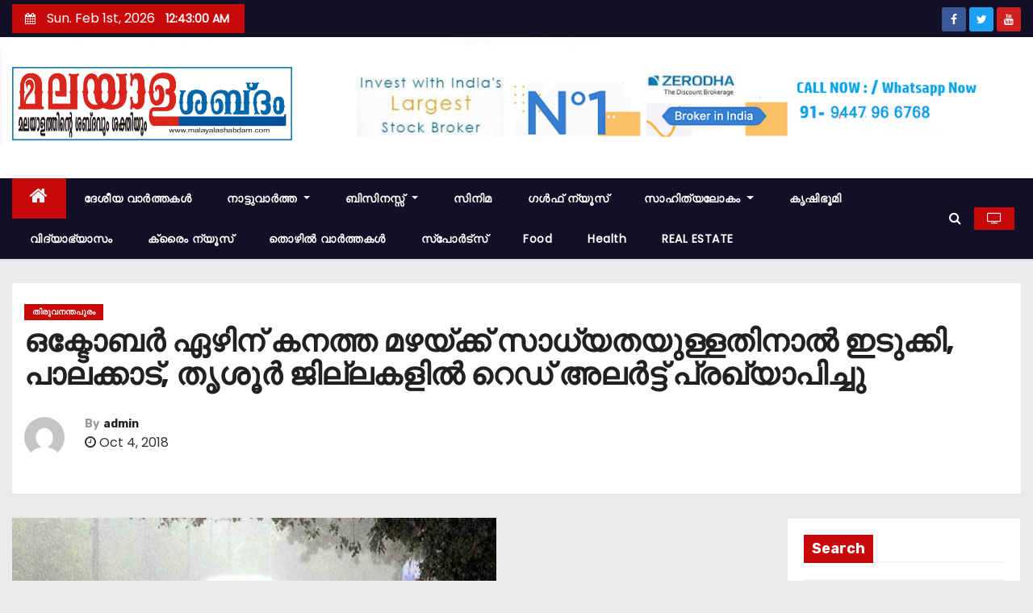

--- FILE ---
content_type: text/html; charset=UTF-8
request_url: https://malayalashabdam.com/index.php/2018/10/04/rain-news/
body_size: 16371
content:
<!-- =========================
     Page Breadcrumb   
============================== -->
<!DOCTYPE html>
<html lang="en-US">
<head>
<meta charset="UTF-8">
<meta name="viewport" content="width=device-width, initial-scale=1">
<link rel="profile" href="http://gmpg.org/xfn/11">
<meta name='robots' content='index, follow, max-image-preview:large, max-snippet:-1, max-video-preview:-1' />

	<!-- This site is optimized with the Yoast SEO plugin v26.6 - https://yoast.com/wordpress/plugins/seo/ -->
	<title>ഒക്ടോബർ ഏഴിന് കനത്ത മഴയ്ക്ക് സാധ്യതയുള്ളതിനാൽ ഇടുക്കി, പാലക്കാട്, തൃശൂർ ജില്ലകളിൽ റെഡ് അലർട്ട് പ്രഖ്യാപിച്ചു - Malalyalashabdam</title>
	<link rel="canonical" href="https://malayalashabdam.com/index.php/2018/10/04/rain-news/" />
	<meta property="og:locale" content="en_US" />
	<meta property="og:type" content="article" />
	<meta property="og:title" content="ഒക്ടോബർ ഏഴിന് കനത്ത മഴയ്ക്ക് സാധ്യതയുള്ളതിനാൽ ഇടുക്കി, പാലക്കാട്, തൃശൂർ ജില്ലകളിൽ റെഡ് അലർട്ട് പ്രഖ്യാപിച്ചു - Malalyalashabdam" />
	<meta property="og:description" content="ഒക്ടോബർ ഏഴിന് കനത്ത മഴയ്ക്ക് സാധ്യതയുള്ളതിനാൽ ഇടുക്കി, പാലക്കാട്, തൃശൂർ ജില്ലകളിൽ റെഡ് അലർട്ട് പ്രഖ്യാപിച്ചു. ഇടുക്കിയിൽ നാല് മുതൽ ആറു വരെ തിയതികളിലും തൃശൂരിലും പാലക്കാടും ആറിനും പത്തനംതിട്ടയിൽ ഏഴിനും ഓറഞ്ച് അലർട്ട് പ്രഖ്യാപിച്ചിട്ടുണ്ട്. കേരളത്തിലെ മിക്ക ജില്ലകളിലും അഞ്ച് മുതൽ ഏഴു വരെ മഞ്ഞ അലർട്ട് പ്രഖ്യാപിച്ചിട്ടുണ്ട്. ചില ജില്ലകളിൽ നാലിനും ഒറ്റപ്പെട്ട സ്ഥലങ്ങളിൽ കനത്ത മഴയുണ്ടാകുമെന്നാണ് കാലാവസ്ഥാ കേന്ദ്രം അറിയിച്ചിരിക്കുന്നത്." />
	<meta property="og:url" content="https://malayalashabdam.com/index.php/2018/10/04/rain-news/" />
	<meta property="og:site_name" content="Malalyalashabdam" />
	<meta property="article:publisher" content="https://facebook.com/malayalashabdam" />
	<meta property="article:published_time" content="2018-10-04T03:50:50+00:00" />
	<meta property="og:image" content="http://starnetnews.in/wp-content/uploads/2018/10/Kerala-inside1-300x150.jpg" />
	<meta name="author" content="admin" />
	<meta name="twitter:card" content="summary_large_image" />
	<meta name="twitter:creator" content="@malayalamvoice" />
	<meta name="twitter:site" content="@malayalamvoice" />
	<meta name="twitter:label1" content="Written by" />
	<meta name="twitter:data1" content="admin" />
	<script type="application/ld+json" class="yoast-schema-graph">{"@context":"https://schema.org","@graph":[{"@type":"Article","@id":"https://malayalashabdam.com/index.php/2018/10/04/rain-news/#article","isPartOf":{"@id":"https://malayalashabdam.com/index.php/2018/10/04/rain-news/"},"author":{"name":"admin","@id":"https://malayalashabdam.com/#/schema/person/65bedce0d0c6bed13132d6c4130a2acb"},"headline":"ഒക്ടോബർ ഏഴിന് കനത്ത മഴയ്ക്ക് സാധ്യതയുള്ളതിനാൽ ഇടുക്കി, പാലക്കാട്, തൃശൂർ ജില്ലകളിൽ റെഡ് അലർട്ട് പ്രഖ്യാപിച്ചു","datePublished":"2018-10-04T03:50:50+00:00","mainEntityOfPage":{"@id":"https://malayalashabdam.com/index.php/2018/10/04/rain-news/"},"wordCount":0,"commentCount":0,"publisher":{"@id":"https://malayalashabdam.com/#organization"},"image":{"@id":"https://malayalashabdam.com/index.php/2018/10/04/rain-news/#primaryimage"},"thumbnailUrl":"https://malayalashabdam.com/wp-content/uploads/2018/10/Kerala-inside1.jpg","articleSection":["തിരുവനന്തപുരം"],"inLanguage":"en-US","potentialAction":[{"@type":"CommentAction","name":"Comment","target":["https://malayalashabdam.com/index.php/2018/10/04/rain-news/#respond"]}]},{"@type":"WebPage","@id":"https://malayalashabdam.com/index.php/2018/10/04/rain-news/","url":"https://malayalashabdam.com/index.php/2018/10/04/rain-news/","name":"ഒക്ടോബർ ഏഴിന് കനത്ത മഴയ്ക്ക് സാധ്യതയുള്ളതിനാൽ ഇടുക്കി, പാലക്കാട്, തൃശൂർ ജില്ലകളിൽ റെഡ് അലർട്ട് പ്രഖ്യാപിച്ചു - Malalyalashabdam","isPartOf":{"@id":"https://malayalashabdam.com/#website"},"primaryImageOfPage":{"@id":"https://malayalashabdam.com/index.php/2018/10/04/rain-news/#primaryimage"},"image":{"@id":"https://malayalashabdam.com/index.php/2018/10/04/rain-news/#primaryimage"},"thumbnailUrl":"https://malayalashabdam.com/wp-content/uploads/2018/10/Kerala-inside1.jpg","datePublished":"2018-10-04T03:50:50+00:00","breadcrumb":{"@id":"https://malayalashabdam.com/index.php/2018/10/04/rain-news/#breadcrumb"},"inLanguage":"en-US","potentialAction":[{"@type":"ReadAction","target":["https://malayalashabdam.com/index.php/2018/10/04/rain-news/"]}]},{"@type":"ImageObject","inLanguage":"en-US","@id":"https://malayalashabdam.com/index.php/2018/10/04/rain-news/#primaryimage","url":"https://malayalashabdam.com/wp-content/uploads/2018/10/Kerala-inside1.jpg","contentUrl":"https://malayalashabdam.com/wp-content/uploads/2018/10/Kerala-inside1.jpg","width":600,"height":300},{"@type":"BreadcrumbList","@id":"https://malayalashabdam.com/index.php/2018/10/04/rain-news/#breadcrumb","itemListElement":[{"@type":"ListItem","position":1,"name":"Home","item":"https://malayalashabdam.com/"},{"@type":"ListItem","position":2,"name":"ഒക്ടോബർ ഏഴിന് കനത്ത മഴയ്ക്ക് സാധ്യതയുള്ളതിനാൽ ഇടുക്കി, പാലക്കാട്, തൃശൂർ ജില്ലകളിൽ റെഡ് അലർട്ട് പ്രഖ്യാപിച്ചു"}]},{"@type":"WebSite","@id":"https://malayalashabdam.com/#website","url":"https://malayalashabdam.com/","name":"Malalyalashabdam International news medium of Kerala","description":"Latest Malayalam News and Videos","publisher":{"@id":"https://malayalashabdam.com/#organization"},"potentialAction":[{"@type":"SearchAction","target":{"@type":"EntryPoint","urlTemplate":"https://malayalashabdam.com/?s={search_term_string}"},"query-input":{"@type":"PropertyValueSpecification","valueRequired":true,"valueName":"search_term_string"}}],"inLanguage":"en-US"},{"@type":"Organization","@id":"https://malayalashabdam.com/#organization","name":"Malalyalashabdam latest malayalam and kerala news","url":"https://malayalashabdam.com/","logo":{"@type":"ImageObject","inLanguage":"en-US","@id":"https://malayalashabdam.com/#/schema/logo/image/","url":"https://malayalashabdam.com/wp-content/uploads/2023/02/MALAYALASHABDAM.jpg","contentUrl":"https://malayalashabdam.com/wp-content/uploads/2023/02/MALAYALASHABDAM.jpg","width":1280,"height":336,"caption":"Malalyalashabdam latest malayalam and kerala news"},"image":{"@id":"https://malayalashabdam.com/#/schema/logo/image/"},"sameAs":["https://facebook.com/malayalashabdam","https://x.com/malayalamvoice"]},{"@type":"Person","@id":"https://malayalashabdam.com/#/schema/person/65bedce0d0c6bed13132d6c4130a2acb","name":"admin","image":{"@type":"ImageObject","inLanguage":"en-US","@id":"https://malayalashabdam.com/#/schema/person/image/","url":"https://secure.gravatar.com/avatar/6b495a140a81d264b2d10be09c8d9a3899654149e6af0d9578c9437b4a576719?s=96&d=mm&r=g","contentUrl":"https://secure.gravatar.com/avatar/6b495a140a81d264b2d10be09c8d9a3899654149e6af0d9578c9437b4a576719?s=96&d=mm&r=g","caption":"admin"},"sameAs":["https://malayalashabdam.com"],"url":"https://malayalashabdam.com/index.php/author/malayalam/"}]}</script>
	<!-- / Yoast SEO plugin. -->


<link rel='dns-prefetch' href='//fonts.googleapis.com' />
<link rel="alternate" type="application/rss+xml" title="Malalyalashabdam  &raquo; Feed" href="https://malayalashabdam.com/index.php/feed/" />
<link rel="alternate" type="application/rss+xml" title="Malalyalashabdam  &raquo; Comments Feed" href="https://malayalashabdam.com/index.php/comments/feed/" />
<link rel="alternate" type="application/rss+xml" title="Malalyalashabdam  &raquo; ഒക്ടോബർ ഏഴിന് കനത്ത മഴയ്ക്ക് സാധ്യതയുള്ളതിനാൽ ഇടുക്കി, പാലക്കാട്, തൃശൂർ ജില്ലകളിൽ റെഡ് അലർട്ട് പ്രഖ്യാപിച്ചു Comments Feed" href="https://malayalashabdam.com/index.php/2018/10/04/rain-news/feed/" />
<link rel="alternate" title="oEmbed (JSON)" type="application/json+oembed" href="https://malayalashabdam.com/index.php/wp-json/oembed/1.0/embed?url=https%3A%2F%2Fmalayalashabdam.com%2Findex.php%2F2018%2F10%2F04%2Frain-news%2F" />
<link rel="alternate" title="oEmbed (XML)" type="text/xml+oembed" href="https://malayalashabdam.com/index.php/wp-json/oembed/1.0/embed?url=https%3A%2F%2Fmalayalashabdam.com%2Findex.php%2F2018%2F10%2F04%2Frain-news%2F&#038;format=xml" />
<style id='wp-img-auto-sizes-contain-inline-css' type='text/css'>
img:is([sizes=auto i],[sizes^="auto," i]){contain-intrinsic-size:3000px 1500px}
/*# sourceURL=wp-img-auto-sizes-contain-inline-css */
</style>

<style id='wp-emoji-styles-inline-css' type='text/css'>

	img.wp-smiley, img.emoji {
		display: inline !important;
		border: none !important;
		box-shadow: none !important;
		height: 1em !important;
		width: 1em !important;
		margin: 0 0.07em !important;
		vertical-align: -0.1em !important;
		background: none !important;
		padding: 0 !important;
	}
/*# sourceURL=wp-emoji-styles-inline-css */
</style>
<link rel='stylesheet' id='wp-block-library-css' href='https://malayalashabdam.com/wp-includes/css/dist/block-library/style.min.css?ver=6.9' type='text/css' media='all' />
<style id='wp-block-archives-inline-css' type='text/css'>
.wp-block-archives{box-sizing:border-box}.wp-block-archives-dropdown label{display:block}
/*# sourceURL=https://malayalashabdam.com/wp-includes/blocks/archives/style.min.css */
</style>
<style id='wp-block-categories-inline-css' type='text/css'>
.wp-block-categories{box-sizing:border-box}.wp-block-categories.alignleft{margin-right:2em}.wp-block-categories.alignright{margin-left:2em}.wp-block-categories.wp-block-categories-dropdown.aligncenter{text-align:center}.wp-block-categories .wp-block-categories__label{display:block;width:100%}
/*# sourceURL=https://malayalashabdam.com/wp-includes/blocks/categories/style.min.css */
</style>
<style id='wp-block-heading-inline-css' type='text/css'>
h1:where(.wp-block-heading).has-background,h2:where(.wp-block-heading).has-background,h3:where(.wp-block-heading).has-background,h4:where(.wp-block-heading).has-background,h5:where(.wp-block-heading).has-background,h6:where(.wp-block-heading).has-background{padding:1.25em 2.375em}h1.has-text-align-left[style*=writing-mode]:where([style*=vertical-lr]),h1.has-text-align-right[style*=writing-mode]:where([style*=vertical-rl]),h2.has-text-align-left[style*=writing-mode]:where([style*=vertical-lr]),h2.has-text-align-right[style*=writing-mode]:where([style*=vertical-rl]),h3.has-text-align-left[style*=writing-mode]:where([style*=vertical-lr]),h3.has-text-align-right[style*=writing-mode]:where([style*=vertical-rl]),h4.has-text-align-left[style*=writing-mode]:where([style*=vertical-lr]),h4.has-text-align-right[style*=writing-mode]:where([style*=vertical-rl]),h5.has-text-align-left[style*=writing-mode]:where([style*=vertical-lr]),h5.has-text-align-right[style*=writing-mode]:where([style*=vertical-rl]),h6.has-text-align-left[style*=writing-mode]:where([style*=vertical-lr]),h6.has-text-align-right[style*=writing-mode]:where([style*=vertical-rl]){rotate:180deg}
/*# sourceURL=https://malayalashabdam.com/wp-includes/blocks/heading/style.min.css */
</style>
<style id='wp-block-latest-comments-inline-css' type='text/css'>
ol.wp-block-latest-comments{box-sizing:border-box;margin-left:0}:where(.wp-block-latest-comments:not([style*=line-height] .wp-block-latest-comments__comment)){line-height:1.1}:where(.wp-block-latest-comments:not([style*=line-height] .wp-block-latest-comments__comment-excerpt p)){line-height:1.8}.has-dates :where(.wp-block-latest-comments:not([style*=line-height])),.has-excerpts :where(.wp-block-latest-comments:not([style*=line-height])){line-height:1.5}.wp-block-latest-comments .wp-block-latest-comments{padding-left:0}.wp-block-latest-comments__comment{list-style:none;margin-bottom:1em}.has-avatars .wp-block-latest-comments__comment{list-style:none;min-height:2.25em}.has-avatars .wp-block-latest-comments__comment .wp-block-latest-comments__comment-excerpt,.has-avatars .wp-block-latest-comments__comment .wp-block-latest-comments__comment-meta{margin-left:3.25em}.wp-block-latest-comments__comment-excerpt p{font-size:.875em;margin:.36em 0 1.4em}.wp-block-latest-comments__comment-date{display:block;font-size:.75em}.wp-block-latest-comments .avatar,.wp-block-latest-comments__comment-avatar{border-radius:1.5em;display:block;float:left;height:2.5em;margin-right:.75em;width:2.5em}.wp-block-latest-comments[class*=-font-size] a,.wp-block-latest-comments[style*=font-size] a{font-size:inherit}
/*# sourceURL=https://malayalashabdam.com/wp-includes/blocks/latest-comments/style.min.css */
</style>
<style id='wp-block-latest-posts-inline-css' type='text/css'>
.wp-block-latest-posts{box-sizing:border-box}.wp-block-latest-posts.alignleft{margin-right:2em}.wp-block-latest-posts.alignright{margin-left:2em}.wp-block-latest-posts.wp-block-latest-posts__list{list-style:none}.wp-block-latest-posts.wp-block-latest-posts__list li{clear:both;overflow-wrap:break-word}.wp-block-latest-posts.is-grid{display:flex;flex-wrap:wrap}.wp-block-latest-posts.is-grid li{margin:0 1.25em 1.25em 0;width:100%}@media (min-width:600px){.wp-block-latest-posts.columns-2 li{width:calc(50% - .625em)}.wp-block-latest-posts.columns-2 li:nth-child(2n){margin-right:0}.wp-block-latest-posts.columns-3 li{width:calc(33.33333% - .83333em)}.wp-block-latest-posts.columns-3 li:nth-child(3n){margin-right:0}.wp-block-latest-posts.columns-4 li{width:calc(25% - .9375em)}.wp-block-latest-posts.columns-4 li:nth-child(4n){margin-right:0}.wp-block-latest-posts.columns-5 li{width:calc(20% - 1em)}.wp-block-latest-posts.columns-5 li:nth-child(5n){margin-right:0}.wp-block-latest-posts.columns-6 li{width:calc(16.66667% - 1.04167em)}.wp-block-latest-posts.columns-6 li:nth-child(6n){margin-right:0}}:root :where(.wp-block-latest-posts.is-grid){padding:0}:root :where(.wp-block-latest-posts.wp-block-latest-posts__list){padding-left:0}.wp-block-latest-posts__post-author,.wp-block-latest-posts__post-date{display:block;font-size:.8125em}.wp-block-latest-posts__post-excerpt,.wp-block-latest-posts__post-full-content{margin-bottom:1em;margin-top:.5em}.wp-block-latest-posts__featured-image a{display:inline-block}.wp-block-latest-posts__featured-image img{height:auto;max-width:100%;width:auto}.wp-block-latest-posts__featured-image.alignleft{float:left;margin-right:1em}.wp-block-latest-posts__featured-image.alignright{float:right;margin-left:1em}.wp-block-latest-posts__featured-image.aligncenter{margin-bottom:1em;text-align:center}
/*# sourceURL=https://malayalashabdam.com/wp-includes/blocks/latest-posts/style.min.css */
</style>
<style id='wp-block-search-inline-css' type='text/css'>
.wp-block-search__button{margin-left:10px;word-break:normal}.wp-block-search__button.has-icon{line-height:0}.wp-block-search__button svg{height:1.25em;min-height:24px;min-width:24px;width:1.25em;fill:currentColor;vertical-align:text-bottom}:where(.wp-block-search__button){border:1px solid #ccc;padding:6px 10px}.wp-block-search__inside-wrapper{display:flex;flex:auto;flex-wrap:nowrap;max-width:100%}.wp-block-search__label{width:100%}.wp-block-search.wp-block-search__button-only .wp-block-search__button{box-sizing:border-box;display:flex;flex-shrink:0;justify-content:center;margin-left:0;max-width:100%}.wp-block-search.wp-block-search__button-only .wp-block-search__inside-wrapper{min-width:0!important;transition-property:width}.wp-block-search.wp-block-search__button-only .wp-block-search__input{flex-basis:100%;transition-duration:.3s}.wp-block-search.wp-block-search__button-only.wp-block-search__searchfield-hidden,.wp-block-search.wp-block-search__button-only.wp-block-search__searchfield-hidden .wp-block-search__inside-wrapper{overflow:hidden}.wp-block-search.wp-block-search__button-only.wp-block-search__searchfield-hidden .wp-block-search__input{border-left-width:0!important;border-right-width:0!important;flex-basis:0;flex-grow:0;margin:0;min-width:0!important;padding-left:0!important;padding-right:0!important;width:0!important}:where(.wp-block-search__input){appearance:none;border:1px solid #949494;flex-grow:1;font-family:inherit;font-size:inherit;font-style:inherit;font-weight:inherit;letter-spacing:inherit;line-height:inherit;margin-left:0;margin-right:0;min-width:3rem;padding:8px;text-decoration:unset!important;text-transform:inherit}:where(.wp-block-search__button-inside .wp-block-search__inside-wrapper){background-color:#fff;border:1px solid #949494;box-sizing:border-box;padding:4px}:where(.wp-block-search__button-inside .wp-block-search__inside-wrapper) .wp-block-search__input{border:none;border-radius:0;padding:0 4px}:where(.wp-block-search__button-inside .wp-block-search__inside-wrapper) .wp-block-search__input:focus{outline:none}:where(.wp-block-search__button-inside .wp-block-search__inside-wrapper) :where(.wp-block-search__button){padding:4px 8px}.wp-block-search.aligncenter .wp-block-search__inside-wrapper{margin:auto}.wp-block[data-align=right] .wp-block-search.wp-block-search__button-only .wp-block-search__inside-wrapper{float:right}
/*# sourceURL=https://malayalashabdam.com/wp-includes/blocks/search/style.min.css */
</style>
<style id='wp-block-group-inline-css' type='text/css'>
.wp-block-group{box-sizing:border-box}:where(.wp-block-group.wp-block-group-is-layout-constrained){position:relative}
/*# sourceURL=https://malayalashabdam.com/wp-includes/blocks/group/style.min.css */
</style>
<style id='global-styles-inline-css' type='text/css'>
:root{--wp--preset--aspect-ratio--square: 1;--wp--preset--aspect-ratio--4-3: 4/3;--wp--preset--aspect-ratio--3-4: 3/4;--wp--preset--aspect-ratio--3-2: 3/2;--wp--preset--aspect-ratio--2-3: 2/3;--wp--preset--aspect-ratio--16-9: 16/9;--wp--preset--aspect-ratio--9-16: 9/16;--wp--preset--color--black: #000000;--wp--preset--color--cyan-bluish-gray: #abb8c3;--wp--preset--color--white: #ffffff;--wp--preset--color--pale-pink: #f78da7;--wp--preset--color--vivid-red: #cf2e2e;--wp--preset--color--luminous-vivid-orange: #ff6900;--wp--preset--color--luminous-vivid-amber: #fcb900;--wp--preset--color--light-green-cyan: #7bdcb5;--wp--preset--color--vivid-green-cyan: #00d084;--wp--preset--color--pale-cyan-blue: #8ed1fc;--wp--preset--color--vivid-cyan-blue: #0693e3;--wp--preset--color--vivid-purple: #9b51e0;--wp--preset--gradient--vivid-cyan-blue-to-vivid-purple: linear-gradient(135deg,rgb(6,147,227) 0%,rgb(155,81,224) 100%);--wp--preset--gradient--light-green-cyan-to-vivid-green-cyan: linear-gradient(135deg,rgb(122,220,180) 0%,rgb(0,208,130) 100%);--wp--preset--gradient--luminous-vivid-amber-to-luminous-vivid-orange: linear-gradient(135deg,rgb(252,185,0) 0%,rgb(255,105,0) 100%);--wp--preset--gradient--luminous-vivid-orange-to-vivid-red: linear-gradient(135deg,rgb(255,105,0) 0%,rgb(207,46,46) 100%);--wp--preset--gradient--very-light-gray-to-cyan-bluish-gray: linear-gradient(135deg,rgb(238,238,238) 0%,rgb(169,184,195) 100%);--wp--preset--gradient--cool-to-warm-spectrum: linear-gradient(135deg,rgb(74,234,220) 0%,rgb(151,120,209) 20%,rgb(207,42,186) 40%,rgb(238,44,130) 60%,rgb(251,105,98) 80%,rgb(254,248,76) 100%);--wp--preset--gradient--blush-light-purple: linear-gradient(135deg,rgb(255,206,236) 0%,rgb(152,150,240) 100%);--wp--preset--gradient--blush-bordeaux: linear-gradient(135deg,rgb(254,205,165) 0%,rgb(254,45,45) 50%,rgb(107,0,62) 100%);--wp--preset--gradient--luminous-dusk: linear-gradient(135deg,rgb(255,203,112) 0%,rgb(199,81,192) 50%,rgb(65,88,208) 100%);--wp--preset--gradient--pale-ocean: linear-gradient(135deg,rgb(255,245,203) 0%,rgb(182,227,212) 50%,rgb(51,167,181) 100%);--wp--preset--gradient--electric-grass: linear-gradient(135deg,rgb(202,248,128) 0%,rgb(113,206,126) 100%);--wp--preset--gradient--midnight: linear-gradient(135deg,rgb(2,3,129) 0%,rgb(40,116,252) 100%);--wp--preset--font-size--small: 13px;--wp--preset--font-size--medium: 20px;--wp--preset--font-size--large: 36px;--wp--preset--font-size--x-large: 42px;--wp--preset--spacing--20: 0.44rem;--wp--preset--spacing--30: 0.67rem;--wp--preset--spacing--40: 1rem;--wp--preset--spacing--50: 1.5rem;--wp--preset--spacing--60: 2.25rem;--wp--preset--spacing--70: 3.38rem;--wp--preset--spacing--80: 5.06rem;--wp--preset--shadow--natural: 6px 6px 9px rgba(0, 0, 0, 0.2);--wp--preset--shadow--deep: 12px 12px 50px rgba(0, 0, 0, 0.4);--wp--preset--shadow--sharp: 6px 6px 0px rgba(0, 0, 0, 0.2);--wp--preset--shadow--outlined: 6px 6px 0px -3px rgb(255, 255, 255), 6px 6px rgb(0, 0, 0);--wp--preset--shadow--crisp: 6px 6px 0px rgb(0, 0, 0);}:where(.is-layout-flex){gap: 0.5em;}:where(.is-layout-grid){gap: 0.5em;}body .is-layout-flex{display: flex;}.is-layout-flex{flex-wrap: wrap;align-items: center;}.is-layout-flex > :is(*, div){margin: 0;}body .is-layout-grid{display: grid;}.is-layout-grid > :is(*, div){margin: 0;}:where(.wp-block-columns.is-layout-flex){gap: 2em;}:where(.wp-block-columns.is-layout-grid){gap: 2em;}:where(.wp-block-post-template.is-layout-flex){gap: 1.25em;}:where(.wp-block-post-template.is-layout-grid){gap: 1.25em;}.has-black-color{color: var(--wp--preset--color--black) !important;}.has-cyan-bluish-gray-color{color: var(--wp--preset--color--cyan-bluish-gray) !important;}.has-white-color{color: var(--wp--preset--color--white) !important;}.has-pale-pink-color{color: var(--wp--preset--color--pale-pink) !important;}.has-vivid-red-color{color: var(--wp--preset--color--vivid-red) !important;}.has-luminous-vivid-orange-color{color: var(--wp--preset--color--luminous-vivid-orange) !important;}.has-luminous-vivid-amber-color{color: var(--wp--preset--color--luminous-vivid-amber) !important;}.has-light-green-cyan-color{color: var(--wp--preset--color--light-green-cyan) !important;}.has-vivid-green-cyan-color{color: var(--wp--preset--color--vivid-green-cyan) !important;}.has-pale-cyan-blue-color{color: var(--wp--preset--color--pale-cyan-blue) !important;}.has-vivid-cyan-blue-color{color: var(--wp--preset--color--vivid-cyan-blue) !important;}.has-vivid-purple-color{color: var(--wp--preset--color--vivid-purple) !important;}.has-black-background-color{background-color: var(--wp--preset--color--black) !important;}.has-cyan-bluish-gray-background-color{background-color: var(--wp--preset--color--cyan-bluish-gray) !important;}.has-white-background-color{background-color: var(--wp--preset--color--white) !important;}.has-pale-pink-background-color{background-color: var(--wp--preset--color--pale-pink) !important;}.has-vivid-red-background-color{background-color: var(--wp--preset--color--vivid-red) !important;}.has-luminous-vivid-orange-background-color{background-color: var(--wp--preset--color--luminous-vivid-orange) !important;}.has-luminous-vivid-amber-background-color{background-color: var(--wp--preset--color--luminous-vivid-amber) !important;}.has-light-green-cyan-background-color{background-color: var(--wp--preset--color--light-green-cyan) !important;}.has-vivid-green-cyan-background-color{background-color: var(--wp--preset--color--vivid-green-cyan) !important;}.has-pale-cyan-blue-background-color{background-color: var(--wp--preset--color--pale-cyan-blue) !important;}.has-vivid-cyan-blue-background-color{background-color: var(--wp--preset--color--vivid-cyan-blue) !important;}.has-vivid-purple-background-color{background-color: var(--wp--preset--color--vivid-purple) !important;}.has-black-border-color{border-color: var(--wp--preset--color--black) !important;}.has-cyan-bluish-gray-border-color{border-color: var(--wp--preset--color--cyan-bluish-gray) !important;}.has-white-border-color{border-color: var(--wp--preset--color--white) !important;}.has-pale-pink-border-color{border-color: var(--wp--preset--color--pale-pink) !important;}.has-vivid-red-border-color{border-color: var(--wp--preset--color--vivid-red) !important;}.has-luminous-vivid-orange-border-color{border-color: var(--wp--preset--color--luminous-vivid-orange) !important;}.has-luminous-vivid-amber-border-color{border-color: var(--wp--preset--color--luminous-vivid-amber) !important;}.has-light-green-cyan-border-color{border-color: var(--wp--preset--color--light-green-cyan) !important;}.has-vivid-green-cyan-border-color{border-color: var(--wp--preset--color--vivid-green-cyan) !important;}.has-pale-cyan-blue-border-color{border-color: var(--wp--preset--color--pale-cyan-blue) !important;}.has-vivid-cyan-blue-border-color{border-color: var(--wp--preset--color--vivid-cyan-blue) !important;}.has-vivid-purple-border-color{border-color: var(--wp--preset--color--vivid-purple) !important;}.has-vivid-cyan-blue-to-vivid-purple-gradient-background{background: var(--wp--preset--gradient--vivid-cyan-blue-to-vivid-purple) !important;}.has-light-green-cyan-to-vivid-green-cyan-gradient-background{background: var(--wp--preset--gradient--light-green-cyan-to-vivid-green-cyan) !important;}.has-luminous-vivid-amber-to-luminous-vivid-orange-gradient-background{background: var(--wp--preset--gradient--luminous-vivid-amber-to-luminous-vivid-orange) !important;}.has-luminous-vivid-orange-to-vivid-red-gradient-background{background: var(--wp--preset--gradient--luminous-vivid-orange-to-vivid-red) !important;}.has-very-light-gray-to-cyan-bluish-gray-gradient-background{background: var(--wp--preset--gradient--very-light-gray-to-cyan-bluish-gray) !important;}.has-cool-to-warm-spectrum-gradient-background{background: var(--wp--preset--gradient--cool-to-warm-spectrum) !important;}.has-blush-light-purple-gradient-background{background: var(--wp--preset--gradient--blush-light-purple) !important;}.has-blush-bordeaux-gradient-background{background: var(--wp--preset--gradient--blush-bordeaux) !important;}.has-luminous-dusk-gradient-background{background: var(--wp--preset--gradient--luminous-dusk) !important;}.has-pale-ocean-gradient-background{background: var(--wp--preset--gradient--pale-ocean) !important;}.has-electric-grass-gradient-background{background: var(--wp--preset--gradient--electric-grass) !important;}.has-midnight-gradient-background{background: var(--wp--preset--gradient--midnight) !important;}.has-small-font-size{font-size: var(--wp--preset--font-size--small) !important;}.has-medium-font-size{font-size: var(--wp--preset--font-size--medium) !important;}.has-large-font-size{font-size: var(--wp--preset--font-size--large) !important;}.has-x-large-font-size{font-size: var(--wp--preset--font-size--x-large) !important;}
/*# sourceURL=global-styles-inline-css */
</style>

<style id='classic-theme-styles-inline-css' type='text/css'>
/*! This file is auto-generated */
.wp-block-button__link{color:#fff;background-color:#32373c;border-radius:9999px;box-shadow:none;text-decoration:none;padding:calc(.667em + 2px) calc(1.333em + 2px);font-size:1.125em}.wp-block-file__button{background:#32373c;color:#fff;text-decoration:none}
/*# sourceURL=/wp-includes/css/classic-themes.min.css */
</style>
<link rel='stylesheet' id='contact-form-7-css' href='https://malayalashabdam.com/wp-content/plugins/contact-form-7/includes/css/styles.css?ver=6.1.4' type='text/css' media='all' />
<link rel='stylesheet' id='newses-fonts-css' href='//fonts.googleapis.com/css?family=Rubik%3A400%2C500%2C700%7CPoppins%3A400%26display%3Dswap&#038;subset=latin%2Clatin-ext' type='text/css' media='all' />
<link rel='stylesheet' id='bootstrap-css' href='https://malayalashabdam.com/wp-content/themes/newses/css/bootstrap.css?ver=6.9' type='text/css' media='all' />
<link rel='stylesheet' id='newses-style-css' href='https://malayalashabdam.com/wp-content/themes/newses/style.css?ver=6.9' type='text/css' media='all' />
<link rel='stylesheet' id='newses-default-css' href='https://malayalashabdam.com/wp-content/themes/newses/css/colors/default.css?ver=6.9' type='text/css' media='all' />
<link rel='stylesheet' id='font-awesome-css' href='https://malayalashabdam.com/wp-content/themes/newses/css/font-awesome.css?ver=6.9' type='text/css' media='all' />
<link rel='stylesheet' id='smartmenus-css' href='https://malayalashabdam.com/wp-content/themes/newses/css/jquery.smartmenus.bootstrap.css?ver=6.9' type='text/css' media='all' />
<link rel='stylesheet' id='newses-swiper.min-css' href='https://malayalashabdam.com/wp-content/themes/newses/css/swiper.min.css?ver=6.9' type='text/css' media='all' />
<script type="text/javascript" src="https://malayalashabdam.com/wp-includes/js/jquery/jquery.min.js?ver=3.7.1" id="jquery-core-js"></script>
<script type="text/javascript" src="https://malayalashabdam.com/wp-includes/js/jquery/jquery-migrate.min.js?ver=3.4.1" id="jquery-migrate-js"></script>
<script type="text/javascript" src="https://malayalashabdam.com/wp-content/themes/newses/js/navigation.js?ver=6.9" id="newses-navigation-js"></script>
<script type="text/javascript" src="https://malayalashabdam.com/wp-content/themes/newses/js/bootstrap.js?ver=6.9" id="bootstrap-js"></script>
<script type="text/javascript" src="https://malayalashabdam.com/wp-content/themes/newses/js/jquery.marquee.js?ver=6.9" id="newses-marquee-js-js"></script>
<script type="text/javascript" src="https://malayalashabdam.com/wp-content/themes/newses/js/swiper.min.js?ver=6.9" id="newses-swiper.min.js-js"></script>
<script type="text/javascript" src="https://malayalashabdam.com/wp-content/themes/newses/js/jquery.smartmenus.js?ver=6.9" id="smartmenus-js-js"></script>
<script type="text/javascript" src="https://malayalashabdam.com/wp-content/themes/newses/js/bootstrap-smartmenus.js?ver=6.9" id="bootstrap-smartmenus-js-js"></script>
<link rel="https://api.w.org/" href="https://malayalashabdam.com/index.php/wp-json/" /><link rel="alternate" title="JSON" type="application/json" href="https://malayalashabdam.com/index.php/wp-json/wp/v2/posts/9117" /><link rel="EditURI" type="application/rsd+xml" title="RSD" href="https://malayalashabdam.com/xmlrpc.php?rsd" />
<meta name="generator" content="WordPress 6.9" />
<link rel='shortlink' href='https://malayalashabdam.com/?p=9117' />
<link rel="pingback" href="https://malayalashabdam.com/xmlrpc.php">        <style type="text/css">
                        .site-title a,
            .site-description {
                position: absolute;
                clip: rect(1px, 1px, 1px, 1px);
                display: none;
            }

            
            


        </style>
        <link rel="icon" href="https://malayalashabdam.com/wp-content/uploads/2023/02/logo.jpg" sizes="32x32" />
<link rel="icon" href="https://malayalashabdam.com/wp-content/uploads/2023/02/logo.jpg" sizes="192x192" />
<link rel="apple-touch-icon" href="https://malayalashabdam.com/wp-content/uploads/2023/02/logo.jpg" />
<meta name="msapplication-TileImage" content="https://malayalashabdam.com/wp-content/uploads/2023/02/logo.jpg" />
</head>
<body class="wp-singular post-template-default single single-post postid-9117 single-format-standard wp-custom-logo wp-theme-newses wide" >
<div id="page" class="site">
<a class="skip-link screen-reader-text" href="#content">
Skip to content</a>
    <!--wrapper-->
    <div class="wrapper" id="custom-background-css">
        <header class="mg-headwidget">
            <!--==================== TOP BAR ====================-->
            <div class="mg-head-detail d-none d-md-block">
      <div class="container">
        <div class="row align-items-center">
                        <div class="col-md-6 col-xs-12 col-sm-6">
                <ul class="info-left">
                            <li>
                        <i class="fa fa-calendar ml-3"></i>
            Sun. Feb 1st, 2026             <span id="time" class="time"></span>
                    </li>                        
                    </ul>
            </div>
                        <div class="col-md-6 col-xs-12">
                <ul class="mg-social info-right">
                    
                                            <li><span class="icon-soci facebook"><a  target="_blank" href="https://www.facebook.com/malayalashabdham"><i class="fa fa-facebook"></i></a></span> </li>
                                            <li><span class="icon-soci twitter"><a href="https://twitter.com/malayalamvoice"><i class="fa fa-twitter"></i></a></span></li>
                                            <li><span class="icon-soci youtube"><a  href="https://www.youtube.com/@malayalashabdamnews"><i class="fa fa-youtube"></i></a></span></li>
                                      </ul>
            </div>
                    </div>
    </div>
</div>
            <div class="clearfix"></div>
                        <div class="mg-nav-widget-area-back" style='background-image: url("https://malayalashabdam.com/wp-content/uploads/2023/01/1600-600.jpg" );'>
                        <div class="overlay">
              <div class="inner" >
                <div class="container">
                    <div class="mg-nav-widget-area">
                                              <div class="row align-items-center">
                            <div class="col-md-4 text-center-xs">
                                                            <a href="https://malayalashabdam.com/" class="navbar-brand" rel="home"><img width="1280" height="336" src="https://malayalashabdam.com/wp-content/uploads/2023/02/MALAYALASHABDAM.jpg" class="custom-logo" alt="Malalyalashabdam " decoding="async" fetchpriority="high" srcset="https://malayalashabdam.com/wp-content/uploads/2023/02/MALAYALASHABDAM.jpg 1280w, https://malayalashabdam.com/wp-content/uploads/2023/02/MALAYALASHABDAM-300x79.jpg 300w, https://malayalashabdam.com/wp-content/uploads/2023/02/MALAYALASHABDAM-1024x269.jpg 1024w, https://malayalashabdam.com/wp-content/uploads/2023/02/MALAYALASHABDAM-768x202.jpg 768w" sizes="(max-width: 1280px) 100vw, 1280px" /></a>                            </div>
                                       <div class="col-md-8 text-center-xs">
                                    <div class="container">
                    <div class="row align-items-center">
                    <div class="ml-auto py-2">
                            <a class="pull-right img-fluid" href="https://signup.zerodha.com/?c=ZMPQRZ" target="_blank" ">
                                <img width="930" height="100" src="https://malayalashabdam.com/wp-content/uploads/2023/01/ZERODHA-KERALA.png" class="attachment-full size-full" alt="" decoding="async" srcset="https://malayalashabdam.com/wp-content/uploads/2023/01/ZERODHA-KERALA.png 930w, https://malayalashabdam.com/wp-content/uploads/2023/01/ZERODHA-KERALA-300x32.png 300w, https://malayalashabdam.com/wp-content/uploads/2023/01/ZERODHA-KERALA-768x83.png 768w" sizes="(max-width: 930px) 100vw, 930px" />                            </a>
                    </div></div></div>
                                        <!--== Top Tags ==-->
                  <div class="mg-tpt-tag-area">
                                 
                  </div>
            <!-- Trending line END -->
                  
                </div>
            
                        </div>
                    </div>
                </div>
                </div>
              </div>
          </div>
            <div class="mg-menu-full">
                <nav class="navbar navbar-expand-lg navbar-wp">
                    <div class="container">
                        <!-- Right nav -->
                    <div class="m-header align-items-center">
                        <a class="mobilehomebtn" href="https://malayalashabdam.com"><span class="fa fa-home"></span></a>
                        <!-- navbar-toggle -->
                        <button class="navbar-toggler collapsed ml-auto" type="button" data-toggle="collapse" data-target="#navbar-wp" aria-controls="navbarSupportedContent" aria-expanded="false" aria-label="Toggle navigation">
                          <!-- <span class="my-1 mx-2 close"></span>
                          <span class="navbar-toggler-icon"></span> -->
                          <div class="burger">
                            <span class="burger-line"></span>
                            <span class="burger-line"></span>
                            <span class="burger-line"></span>
                          </div>
                        </button>
                        <!-- /navbar-toggle -->
                                                <div class="dropdown show mg-search-box">
                      <a class="dropdown-toggle msearch ml-auto" href="#" role="button" id="dropdownMenuLink" data-toggle="dropdown" aria-haspopup="true" aria-expanded="false">
                       <i class="fa fa-search"></i>
                      </a>
                      <div class="dropdown-menu searchinner" aria-labelledby="dropdownMenuLink">
                        <form role="search" method="get" id="searchform" action="https://malayalashabdam.com/">
  <div class="input-group">
    <input type="search" class="form-control" placeholder="Search" value="" name="s" />
    <span class="input-group-btn btn-default">
    <button type="submit" class="btn"> <i class="fa fa-search"></i> </button>
    </span> </div>
</form>                      </div>
                    </div>
                                                <a  target="_blank" href="#" class="btn-theme px-3 mr-2">
                            <i class="fa fa-television"></i></a>
                                            </div>
                    <!-- /Right nav -->
                    <!-- Navigation -->
                    <div class="collapse navbar-collapse" id="navbar-wp">
                        
                            <ul id="menu-king-menu" class="nav navbar-nav mr-auto"><li class="active home"><a class="nav-link homebtn" title="Home" href="https://malayalashabdam.com"><span class='fa fa-home'></span></a></li><li id="menu-item-10224" class="menu-item menu-item-type-taxonomy menu-item-object-category menu-item-10224"><a class="nav-link" title="ദേശീയ വാർത്തകൾ" href="https://malayalashabdam.com/index.php/category/%e0%b4%a6%e0%b5%87%e0%b4%b6%e0%b5%80%e0%b4%af-%e0%b4%b5%e0%b4%be%e0%b5%bc%e0%b4%a4%e0%b5%8d%e0%b4%a4%e0%b4%95%e0%b5%be/">ദേശീയ വാർത്തകൾ</a></li>
<li id="menu-item-10166" class="menu-item menu-item-type-taxonomy menu-item-object-category current-post-ancestor menu-item-has-children menu-item-10166 dropdown"><a class="nav-link" title="നാട്ടുവാര്‍ത്ത" href="https://malayalashabdam.com/index.php/category/%e0%b4%a8%e0%b4%be%e0%b4%9f%e0%b5%8d%e0%b4%9f%e0%b5%81%e0%b4%b5%e0%b4%be%e0%b4%b0%e0%b5%8d%e2%80%8d%e0%b4%a4%e0%b5%8d%e0%b4%a4/" data-toggle="dropdown" class="dropdown-toggle">നാട്ടുവാര്‍ത്ത </a>
<ul role="menu" class=" dropdown-menu">
	<li id="menu-item-10177" class="menu-item menu-item-type-taxonomy menu-item-object-category menu-item-10177"><a class="dropdown-item" title="എന്‍റെ വാര്‍ത്ത‍" href="https://malayalashabdam.com/index.php/category/mynews/">എന്‍റെ വാര്‍ത്ത‍</a></li>
</ul>
</li>
<li id="menu-item-10165" class="menu-item menu-item-type-taxonomy menu-item-object-category menu-item-has-children menu-item-10165 dropdown"><a class="nav-link" title="ബിസിനസ്സ്" href="https://malayalashabdam.com/index.php/category/business/" data-toggle="dropdown" class="dropdown-toggle">ബിസിനസ്സ് </a>
<ul role="menu" class=" dropdown-menu">
	<li id="menu-item-10169" class="menu-item menu-item-type-taxonomy menu-item-object-category menu-item-10169"><a class="dropdown-item" title="ഓഹരി വിപണി" href="https://malayalashabdam.com/index.php/category/business/wealth-and-money/">ഓഹരി വിപണി</a></li>
</ul>
</li>
<li id="menu-item-8659" class="menu-item menu-item-type-taxonomy menu-item-object-category menu-item-8659"><a class="nav-link" title="സിനിമ" href="https://malayalashabdam.com/index.php/category/cinema/">സിനിമ</a></li>
<li id="menu-item-10167" class="menu-item menu-item-type-taxonomy menu-item-object-category menu-item-10167"><a class="nav-link" title="ഗൾഫ് ന്യൂസ്" href="https://malayalashabdam.com/index.php/category/%e0%b4%97%e0%b5%be%e0%b4%ab%e0%b5%8d-%e0%b4%a8%e0%b5%8d%e0%b4%af%e0%b5%82%e0%b4%b8%e0%b5%8d/">ഗൾഫ് ന്യൂസ്</a></li>
<li id="menu-item-10187" class="menu-item menu-item-type-taxonomy menu-item-object-category menu-item-has-children menu-item-10187 dropdown"><a class="nav-link" title="സാഹിത്യലോകം" href="https://malayalashabdam.com/index.php/category/%e0%b4%b8%e0%b4%be%e0%b4%b9%e0%b4%bf%e0%b4%a4%e0%b5%8d%e0%b4%af%e0%b4%b2%e0%b5%8b%e0%b4%95%e0%b4%82/" data-toggle="dropdown" class="dropdown-toggle">സാഹിത്യലോകം </a>
<ul role="menu" class=" dropdown-menu">
	<li id="menu-item-10183" class="menu-item menu-item-type-taxonomy menu-item-object-category menu-item-10183"><a class="dropdown-item" title="പുസ്തകലോകം" href="https://malayalashabdam.com/index.php/category/%e0%b4%aa%e0%b5%81%e0%b4%b8%e0%b5%8d%e0%b4%a4%e0%b4%95%e0%b4%b2%e0%b5%8b%e0%b4%95%e0%b4%82/">പുസ്തകലോകം</a></li>
</ul>
</li>
<li id="menu-item-10178" class="menu-item menu-item-type-taxonomy menu-item-object-category menu-item-10178"><a class="nav-link" title="കൃഷിഭൂമി" href="https://malayalashabdam.com/index.php/category/%e0%b4%95%e0%b5%83%e0%b4%b7%e0%b4%bf%e0%b4%ad%e0%b5%82%e0%b4%ae%e0%b4%bf/">കൃഷിഭൂമി</a></li>
<li id="menu-item-10186" class="menu-item menu-item-type-taxonomy menu-item-object-category menu-item-10186"><a class="nav-link" title="വിദ്യാഭ്യാസം" href="https://malayalashabdam.com/index.php/category/education/">വിദ്യാഭ്യാസം</a></li>
<li id="menu-item-10179" class="menu-item menu-item-type-taxonomy menu-item-object-category menu-item-10179"><a class="nav-link" title="ക്രൈം ന്യൂസ്" href="https://malayalashabdam.com/index.php/category/%e0%b4%95%e0%b5%8d%e0%b4%b0%e0%b5%88%e0%b4%82-%e0%b4%a8%e0%b5%8d%e0%b4%af%e0%b5%82%e0%b4%b8%e0%b5%8d/">ക്രൈം ന്യൂസ്</a></li>
<li id="menu-item-10173" class="menu-item menu-item-type-taxonomy menu-item-object-category menu-item-10173"><a class="nav-link" title="തൊഴിൽ വാർത്തകൾ" href="https://malayalashabdam.com/index.php/category/jobs/">തൊഴിൽ വാർത്തകൾ</a></li>
<li id="menu-item-10176" class="menu-item menu-item-type-taxonomy menu-item-object-category menu-item-10176"><a class="nav-link" title="സ്പോർട്സ്" href="https://malayalashabdam.com/index.php/category/sports/">സ്പോർട്സ്</a></li>
<li id="menu-item-10171" class="menu-item menu-item-type-taxonomy menu-item-object-category menu-item-10171"><a class="nav-link" title="Food" href="https://malayalashabdam.com/index.php/category/food/">Food</a></li>
<li id="menu-item-10172" class="menu-item menu-item-type-taxonomy menu-item-object-category menu-item-10172"><a class="nav-link" title="Health" href="https://malayalashabdam.com/index.php/category/health/">Health</a></li>
<li id="menu-item-10175" class="menu-item menu-item-type-taxonomy menu-item-object-category menu-item-10175"><a class="nav-link" title="REAL ESTATE" href="https://malayalashabdam.com/index.php/category/real-estate-buy-sell-lease-rent-pg/">REAL ESTATE</a></li>
</ul>                    </div>   
                    <!--/ Navigation -->
                    <!-- Right nav -->
                    <div class="desk-header pl-3 ml-auto my-2 my-lg-0 position-relative align-items-center">
                        <!-- /navbar-toggle -->
                                                <div class="dropdown show mg-search-box">
                      <a class="dropdown-toggle msearch ml-auto" href="#" role="button" id="dropdownMenuLink" data-toggle="dropdown" aria-haspopup="true" aria-expanded="false">
                       <i class="fa fa-search"></i>
                      </a>
                      <div class="dropdown-menu searchinner" aria-labelledby="dropdownMenuLink">
                        <form role="search" method="get" id="searchform" action="https://malayalashabdam.com/">
  <div class="input-group">
    <input type="search" class="form-control" placeholder="Search" value="" name="s" />
    <span class="input-group-btn btn-default">
    <button type="submit" class="btn"> <i class="fa fa-search"></i> </button>
    </span> </div>
</form>                      </div>
                    </div>
                                                <a  target="_blank" href="#" class="btn-theme px-3 ml-3 mr-2">
                            <i class="fa fa-television"></i></a>
                                            </div>
                    <!-- /Right nav --> 
                  </div>
                </nav>
            </div>
        </header>
        <div class="clearfix"></div>
        <!--== /Top Tags ==-->
                        <!--== Home Slider ==-->
                <!--==/ Home Slider ==-->
        <!--==================== Newses breadcrumb section ====================-->
<!-- =========================
     Page Content Section      
============================== -->
<main id="content">
    <!--container-->
    <div class="container">
      <!--row-->
      <div class="row">
        <div class="col-md-12">
          <div class="mg-header mb-30">
                                        <div class="mg-blog-category mb-1"> 
                      <a class="newses-categories category-color-1" href="https://malayalashabdam.com/index.php/category/%e0%b4%a8%e0%b4%be%e0%b4%9f%e0%b5%8d%e0%b4%9f%e0%b5%81%e0%b4%b5%e0%b4%be%e0%b4%b0%e0%b5%8d%e2%80%8d%e0%b4%a4%e0%b5%8d%e0%b4%a4/%e0%b4%86%e0%b4%b2%e0%b4%aa%e0%b5%8d%e0%b4%aa%e0%b5%81%e0%b4%b4/%e0%b4%a4%e0%b4%bf%e0%b4%b0%e0%b5%81%e0%b4%b5%e0%b4%a8%e0%b4%a8%e0%b5%8d%e0%b4%a4%e0%b4%aa%e0%b5%81%e0%b4%b0%e0%b4%82/"> 
                                 തിരുവനന്തപുരം
                             </a>                </div>
                                  <h1 class="title">ഒക്ടോബർ ഏഴിന് കനത്ത മഴയ്ക്ക് സാധ്യതയുള്ളതിനാൽ ഇടുക്കി, പാലക്കാട്, തൃശൂർ ജില്ലകളിൽ റെഡ് അലർട്ട് പ്രഖ്യാപിച്ചു</h1>
                                <div class="media mg-info-author-block"> 
                                     <a class="mg-author-pic" href="https://malayalashabdam.com/index.php/author/malayalam/"> <img alt='' src='https://secure.gravatar.com/avatar/6b495a140a81d264b2d10be09c8d9a3899654149e6af0d9578c9437b4a576719?s=150&#038;d=mm&#038;r=g' srcset='https://secure.gravatar.com/avatar/6b495a140a81d264b2d10be09c8d9a3899654149e6af0d9578c9437b4a576719?s=300&#038;d=mm&#038;r=g 2x' class='avatar avatar-150 photo' height='150' width='150' decoding='async'/> </a>
                                  <div class="media-body">
                                        <h4 class="media-heading"><span>By</span><a href="https://malayalashabdam.com/index.php/author/malayalam/">admin</a></h4>
                                                            <span class="mg-blog-date"><i class="fa fa-clock-o"></i> 
                      Oct 4, 2018</span>
                                      </div>
                </div>
                          </div>
        </div>
        <!--col-md-->
                                                <div class="col-md-9">
                    		                  <div class="mg-blog-post-box"> 
              <img width="600" height="300" src="https://malayalashabdam.com/wp-content/uploads/2018/10/Kerala-inside1.jpg" class="img-responsive wp-post-image" alt="" decoding="async" srcset="https://malayalashabdam.com/wp-content/uploads/2018/10/Kerala-inside1.jpg 600w, https://malayalashabdam.com/wp-content/uploads/2018/10/Kerala-inside1-300x150.jpg 300w" sizes="(max-width: 600px) 100vw, 600px" />              <article class="small single p-3">
                <p>ഒക്ടോബർ ഏഴിന് കനത്ത മഴയ്ക്ക് സാധ്യതയുള്ളതിനാൽ ഇടുക്കി, പാലക്കാട്, തൃശൂർ ജില്ലകളിൽ റെഡ് അലർട്ട് പ്രഖ്യാപിച്ചു<img loading="lazy" decoding="async" class="alignnone size-medium wp-image-9118" src="http://starnetnews.in/wp-content/uploads/2018/10/Kerala-inside1-300x150.jpg" alt="" width="300" height="150" srcset="https://malayalashabdam.com/wp-content/uploads/2018/10/Kerala-inside1-300x150.jpg 300w, https://malayalashabdam.com/wp-content/uploads/2018/10/Kerala-inside1.jpg 600w" sizes="auto, (max-width: 300px) 100vw, 300px" />. ഇടുക്കിയിൽ നാല് മുതൽ ആറു വരെ തിയതികളിലും തൃശൂരിലും പാലക്കാടും ആറിനും പത്തനംതിട്ടയിൽ ഏഴിനും ഓറഞ്ച് അലർട്ട് പ്രഖ്യാപിച്ചിട്ടുണ്ട്. കേരളത്തിലെ മിക്ക ജില്ലകളിലും അഞ്ച് മുതൽ ഏഴു വരെ മഞ്ഞ അലർട്ട് പ്രഖ്യാപിച്ചിട്ടുണ്ട്.</p>
<p>ചില ജില്ലകളിൽ നാലിനും ഒറ്റപ്പെട്ട സ്ഥലങ്ങളിൽ കനത്ത മഴയുണ്ടാകുമെന്നാണ് കാലാവസ്ഥാ കേന്ദ്രം അറിയിച്ചിരിക്കുന്നത്.</p>
                                                     <script>
    function pinIt()
    {
      var e = document.createElement('script');
      e.setAttribute('type','text/javascript');
      e.setAttribute('charset','UTF-8');
      e.setAttribute('src','https://assets.pinterest.com/js/pinmarklet.js?r='+Math.random()*99999999);
      document.body.appendChild(e);
    }
    </script>
                     <div class="post-share">
                          <div class="post-share-icons cf">
                           
                              <a href="https://www.facebook.com/sharer.php?u=https%3A%2F%2Fmalayalashabdam.com%2Findex.php%2F2018%2F10%2F04%2Frain-news%2F" class="link facebook" target="_blank" >
                                <i class="fa fa-facebook"></i></a>
                            
            
                              <a href="http://twitter.com/share?url=https%3A%2F%2Fmalayalashabdam.com%2Findex.php%2F2018%2F10%2F04%2Frain-news%2F&#038;text=%E0%B4%92%E0%B4%95%E0%B5%8D%E0%B4%9F%E0%B5%8B%E0%B4%AC%E0%B5%BC%20%E0%B4%8F%E0%B4%B4%E0%B4%BF%E0%B4%A8%E0%B5%8D%20%E0%B4%95%E0%B4%A8%E0%B4%A4%E0%B5%8D%E0%B4%A4%20%E0%B4%AE%E0%B4%B4%E0%B4%AF%E0%B5%8D%E0%B4%95%E0%B5%8D%E0%B4%95%E0%B5%8D%20%E0%B4%B8%E0%B4%BE%E0%B4%A7%E0%B5%8D%E0%B4%AF%E0%B4%A4%E0%B4%AF%E0%B5%81%E0%B4%B3%E0%B5%8D%E0%B4%B3%E0%B4%A4%E0%B4%BF%E0%B4%A8%E0%B4%BE%E0%B5%BD%20%E0%B4%87%E0%B4%9F%E0%B5%81%E0%B4%95%E0%B5%8D%E0%B4%95%E0%B4%BF%2C%20%E0%B4%AA%E0%B4%BE%E0%B4%B2%E0%B4%95%E0%B5%8D%E0%B4%95%E0%B4%BE%E0%B4%9F%E0%B5%8D%2C%20%E0%B4%A4%E0%B5%83%E0%B4%B6%E0%B5%82%E0%B5%BC%20%E0%B4%9C%E0%B4%BF%E0%B4%B2%E0%B5%8D%E0%B4%B2%E0%B4%95%E0%B4%B3%E0%B4%BF%E0%B5%BD%20%E0%B4%B1%E0%B5%86%E0%B4%A1%E0%B5%8D%20%E0%B4%85%E0%B4%B2%E0%B5%BC%E0%B4%9F%E0%B5%8D%E0%B4%9F%E0%B5%8D%20%E0%B4%AA%E0%B5%8D%E0%B4%B0%E0%B4%96%E0%B5%8D%E0%B4%AF%E0%B4%BE%E0%B4%AA%E0%B4%BF%E0%B4%9A%E0%B5%8D%E0%B4%9A%E0%B5%81" class="link twitter" target="_blank">
                                <i class="fa fa-twitter"></i></a>
            
                              <a href="mailto:?subject=ഒക്ടോബർ%20ഏഴിന്%20കനത്ത%20മഴയ്ക്ക്%20സാധ്യതയുള്ളതിനാൽ%20ഇടുക്കി,%20പാലക്കാട്,%20തൃശൂർ%20ജില്ലകളിൽ%20റെഡ്%20അലർട്ട്%20പ്രഖ്യാപിച്ചു&#038;body=https%3A%2F%2Fmalayalashabdam.com%2Findex.php%2F2018%2F10%2F04%2Frain-news%2F" class="link email" target="_blank" >
                                <i class="fa fa-envelope-o"></i></a>


                              <a href="https://www.linkedin.com/sharing/share-offsite/?url=https%3A%2F%2Fmalayalashabdam.com%2Findex.php%2F2018%2F10%2F04%2Frain-news%2F&#038;title=%E0%B4%92%E0%B4%95%E0%B5%8D%E0%B4%9F%E0%B5%8B%E0%B4%AC%E0%B5%BC%20%E0%B4%8F%E0%B4%B4%E0%B4%BF%E0%B4%A8%E0%B5%8D%20%E0%B4%95%E0%B4%A8%E0%B4%A4%E0%B5%8D%E0%B4%A4%20%E0%B4%AE%E0%B4%B4%E0%B4%AF%E0%B5%8D%E0%B4%95%E0%B5%8D%E0%B4%95%E0%B5%8D%20%E0%B4%B8%E0%B4%BE%E0%B4%A7%E0%B5%8D%E0%B4%AF%E0%B4%A4%E0%B4%AF%E0%B5%81%E0%B4%B3%E0%B5%8D%E0%B4%B3%E0%B4%A4%E0%B4%BF%E0%B4%A8%E0%B4%BE%E0%B5%BD%20%E0%B4%87%E0%B4%9F%E0%B5%81%E0%B4%95%E0%B5%8D%E0%B4%95%E0%B4%BF%2C%20%E0%B4%AA%E0%B4%BE%E0%B4%B2%E0%B4%95%E0%B5%8D%E0%B4%95%E0%B4%BE%E0%B4%9F%E0%B5%8D%2C%20%E0%B4%A4%E0%B5%83%E0%B4%B6%E0%B5%82%E0%B5%BC%20%E0%B4%9C%E0%B4%BF%E0%B4%B2%E0%B5%8D%E0%B4%B2%E0%B4%95%E0%B4%B3%E0%B4%BF%E0%B5%BD%20%E0%B4%B1%E0%B5%86%E0%B4%A1%E0%B5%8D%20%E0%B4%85%E0%B4%B2%E0%B5%BC%E0%B4%9F%E0%B5%8D%E0%B4%9F%E0%B5%8D%20%E0%B4%AA%E0%B5%8D%E0%B4%B0%E0%B4%96%E0%B5%8D%E0%B4%AF%E0%B4%BE%E0%B4%AA%E0%B4%BF%E0%B4%9A%E0%B5%8D%E0%B4%9A%E0%B5%81" class="link linkedin" target="_blank" >
                                <i class="fa fa-linkedin"></i></a>

                             <a href="https://telegram.me/share/url?url=https%3A%2F%2Fmalayalashabdam.com%2Findex.php%2F2018%2F10%2F04%2Frain-news%2F&#038;text&#038;title=%E0%B4%92%E0%B4%95%E0%B5%8D%E0%B4%9F%E0%B5%8B%E0%B4%AC%E0%B5%BC%20%E0%B4%8F%E0%B4%B4%E0%B4%BF%E0%B4%A8%E0%B5%8D%20%E0%B4%95%E0%B4%A8%E0%B4%A4%E0%B5%8D%E0%B4%A4%20%E0%B4%AE%E0%B4%B4%E0%B4%AF%E0%B5%8D%E0%B4%95%E0%B5%8D%E0%B4%95%E0%B5%8D%20%E0%B4%B8%E0%B4%BE%E0%B4%A7%E0%B5%8D%E0%B4%AF%E0%B4%A4%E0%B4%AF%E0%B5%81%E0%B4%B3%E0%B5%8D%E0%B4%B3%E0%B4%A4%E0%B4%BF%E0%B4%A8%E0%B4%BE%E0%B5%BD%20%E0%B4%87%E0%B4%9F%E0%B5%81%E0%B4%95%E0%B5%8D%E0%B4%95%E0%B4%BF%2C%20%E0%B4%AA%E0%B4%BE%E0%B4%B2%E0%B4%95%E0%B5%8D%E0%B4%95%E0%B4%BE%E0%B4%9F%E0%B5%8D%2C%20%E0%B4%A4%E0%B5%83%E0%B4%B6%E0%B5%82%E0%B5%BC%20%E0%B4%9C%E0%B4%BF%E0%B4%B2%E0%B5%8D%E0%B4%B2%E0%B4%95%E0%B4%B3%E0%B4%BF%E0%B5%BD%20%E0%B4%B1%E0%B5%86%E0%B4%A1%E0%B5%8D%20%E0%B4%85%E0%B4%B2%E0%B5%BC%E0%B4%9F%E0%B5%8D%E0%B4%9F%E0%B5%8D%20%E0%B4%AA%E0%B5%8D%E0%B4%B0%E0%B4%96%E0%B5%8D%E0%B4%AF%E0%B4%BE%E0%B4%AA%E0%B4%BF%E0%B4%9A%E0%B5%8D%E0%B4%9A%E0%B5%81" class="link telegram" target="_blank" >
                                <i class="fa fa-telegram"></i></a>

                              <a href="javascript:pinIt();" class="link pinterest"><i class="fa fa-pinterest"></i></a>    
                          </div>
                    </div>

                                <div class="clearfix mb-3"></div>
                
	<nav class="navigation post-navigation" aria-label="Posts">
		<h2 class="screen-reader-text">Post navigation</h2>
		<div class="nav-links"><div class="nav-previous"><a href="https://malayalashabdam.com/index.php/2017/11/06/%e0%b4%85%e0%b4%b5%e0%b4%b8%e0%b4%be%e0%b4%a8-%e0%b4%aa%e0%b5%81%e0%b4%9e%e0%b5%8d%e0%b4%9a%e0%b4%bf%e0%b4%b0%e0%b4%bf-%e0%b4%b5%e0%b4%bf%e0%b4%b0%e0%b4%be%e0%b4%9f%e0%b5%8d-%e0%b4%95%e0%b5%8a/" rel="prev">അവസാന പുഞ്ചിരി വിരാട് കൊഹ്‌ലിയുടേതോ? അതോ കെയ്ൻ വില്യംസണിന്റെയോ? <div class="fa fa-angle-double-right"></div><span></span></a></div><div class="nav-next"><a href="https://malayalashabdam.com/index.php/2023/02/24/kisan-sabha-march-feb-2023/" rel="next"><div class="fa fa-angle-double-left"></div><span></span> കർഷക ദ്രോഹ നയങ്ങൾ അവസാനിപ്പിക്കൂ ! കർഷകരുടെ മഹാ സംഗമഭൂമിയായി കർഷക മാർച്ച്</a></div></div>
	</nav>                          </article>

              

            </div>
            <div class="clearfix mb-4"></div>
                       <div class="media mg-info-author-block">
                        <a class="mg-author-pic" href="https://malayalashabdam.com/index.php/author/malayalam/"><img alt='' src='https://secure.gravatar.com/avatar/6b495a140a81d264b2d10be09c8d9a3899654149e6af0d9578c9437b4a576719?s=150&#038;d=mm&#038;r=g' srcset='https://secure.gravatar.com/avatar/6b495a140a81d264b2d10be09c8d9a3899654149e6af0d9578c9437b4a576719?s=300&#038;d=mm&#038;r=g 2x' class='avatar avatar-150 photo' height='150' width='150' loading='lazy' decoding='async'/></a>
                <div class="media-body">
                  <h4 class="media-heading"><a href ="https://malayalashabdam.com/index.php/author/malayalam/">admin</a></h4>
                  <p></p>
                </div>
            </div>
                                      <div class="wd-back">
                        <!--Start mg-realated-slider -->
                        <div class="mg-sec-title st3">
                            <!-- mg-sec-title -->
                                                        <h4><span class="bg">Related Post</span></h4>
                        </div>
                        <!-- // mg-sec-title -->
                           <div class="small-list-post row">
                                <!-- featured_post -->
                                                                                                        <!-- blog -->
                                  <div class="small-post media col-md-6 col-sm-6 col-xs-12">
                                    <div class="img-small-post back-img" style="background-image: url('https://malayalashabdam.com/wp-content/uploads/2023/02/kisan-march.jpg');">
                                      <a href="https://malayalashabdam.com/index.php/2023/02/24/kisan-sabha-march-feb-2023/" class="link-div"></a>
                                    </div>
                                    <div class="small-post-content media-body">
                                                                                  <div class="mg-blog-category"> <a class="newses-categories category-color-1" href="https://malayalashabdam.com/index.php/category/%e0%b4%95%e0%b5%83%e0%b4%b7%e0%b4%bf%e0%b4%ad%e0%b5%82%e0%b4%ae%e0%b4%bf/"> 
                                 കൃഷിഭൂമി
                             </a><a class="newses-categories category-color-1" href="https://malayalashabdam.com/index.php/category/%e0%b4%a8%e0%b4%be%e0%b4%9f%e0%b5%8d%e0%b4%9f%e0%b5%81%e0%b4%b5%e0%b4%be%e0%b4%b0%e0%b5%8d%e2%80%8d%e0%b4%a4%e0%b5%8d%e0%b4%a4/%e0%b4%86%e0%b4%b2%e0%b4%aa%e0%b5%8d%e0%b4%aa%e0%b5%81%e0%b4%b4/%e0%b4%a4%e0%b4%bf%e0%b4%b0%e0%b5%81%e0%b4%b5%e0%b4%a8%e0%b4%a8%e0%b5%8d%e0%b4%a4%e0%b4%aa%e0%b5%81%e0%b4%b0%e0%b4%82/"> 
                                 തിരുവനന്തപുരം
                             </a>                                          </div>                                         <!-- small-post-content -->
                                        <h5 class="title"><a href="https://malayalashabdam.com/index.php/2023/02/24/kisan-sabha-march-feb-2023/" title="Permalink to: കർഷക ദ്രോഹ നയങ്ങൾ അവസാനിപ്പിക്കൂ ! കർഷകരുടെ മഹാ സംഗമഭൂമിയായി കർഷക മാർച്ച്">
                                              കർഷക ദ്രോഹ നയങ്ങൾ അവസാനിപ്പിക്കൂ ! കർഷകരുടെ മഹാ സംഗമഭൂമിയായി കർഷക മാർച്ച്</a></h5>
                                        <!-- // title_small_post -->
                                           <div class="mg-blog-meta"> 
                                                                                          <a href="https://malayalashabdam.com/index.php/2023/02/">
         									Feb 24, 2023</a></span>
                                                                                        <a href="https://malayalashabdam.com/index.php/author/malayalam/"> <i class="fa fa-user-circle-o"></i> admin</a>
                                             
                                                                                      </div>
                                    </div>
                                  </div>
                                    <!-- blog -->
                                                                                                          <!-- blog -->
                                  <div class="small-post media col-md-6 col-sm-6 col-xs-12">
                                    <div class="img-small-post back-img" style="background-image: url('https://malayalashabdam.com/wp-content/uploads/2017/11/kohli.jpg');">
                                      <a href="https://malayalashabdam.com/index.php/2017/11/06/%e0%b4%85%e0%b4%b5%e0%b4%b8%e0%b4%be%e0%b4%a8-%e0%b4%aa%e0%b5%81%e0%b4%9e%e0%b5%8d%e0%b4%9a%e0%b4%bf%e0%b4%b0%e0%b4%bf-%e0%b4%b5%e0%b4%bf%e0%b4%b0%e0%b4%be%e0%b4%9f%e0%b5%8d-%e0%b4%95%e0%b5%8a/" class="link-div"></a>
                                    </div>
                                    <div class="small-post-content media-body">
                                                                                  <div class="mg-blog-category"> <a class="newses-categories category-color-1" href="https://malayalashabdam.com/index.php/category/news/"> 
                                 News
                             </a><a class="newses-categories category-color-1" href="https://malayalashabdam.com/index.php/category/sports/"> 
                                 Sports
                             </a><a class="newses-categories category-color-1" href="https://malayalashabdam.com/index.php/category/%e0%b4%a8%e0%b4%be%e0%b4%9f%e0%b5%8d%e0%b4%9f%e0%b5%81%e0%b4%b5%e0%b4%be%e0%b4%b0%e0%b5%8d%e2%80%8d%e0%b4%a4%e0%b5%8d%e0%b4%a4/%e0%b4%86%e0%b4%b2%e0%b4%aa%e0%b5%8d%e0%b4%aa%e0%b5%81%e0%b4%b4/%e0%b4%a4%e0%b4%bf%e0%b4%b0%e0%b5%81%e0%b4%b5%e0%b4%a8%e0%b4%a8%e0%b5%8d%e0%b4%a4%e0%b4%aa%e0%b5%81%e0%b4%b0%e0%b4%82/"> 
                                 തിരുവനന്തപുരം
                             </a><a class="newses-categories category-color-1" href="https://malayalashabdam.com/index.php/category/%e0%b4%a8%e0%b4%be%e0%b4%9f%e0%b5%8d%e0%b4%9f%e0%b5%81%e0%b4%b5%e0%b4%be%e0%b4%b0%e0%b5%8d%e2%80%8d%e0%b4%a4%e0%b5%8d%e0%b4%a4/"> 
                                 നാട്ടുവാര്‍ത്ത
                             </a>                                          </div>                                         <!-- small-post-content -->
                                        <h5 class="title"><a href="https://malayalashabdam.com/index.php/2017/11/06/%e0%b4%85%e0%b4%b5%e0%b4%b8%e0%b4%be%e0%b4%a8-%e0%b4%aa%e0%b5%81%e0%b4%9e%e0%b5%8d%e0%b4%9a%e0%b4%bf%e0%b4%b0%e0%b4%bf-%e0%b4%b5%e0%b4%bf%e0%b4%b0%e0%b4%be%e0%b4%9f%e0%b5%8d-%e0%b4%95%e0%b5%8a/" title="Permalink to: അവസാന പുഞ്ചിരി വിരാട് കൊഹ്‌ലിയുടേതോ? അതോ കെയ്ൻ വില്യംസണിന്റെയോ?">
                                              അവസാന പുഞ്ചിരി വിരാട് കൊഹ്‌ലിയുടേതോ? അതോ കെയ്ൻ വില്യംസണിന്റെയോ?</a></h5>
                                        <!-- // title_small_post -->
                                           <div class="mg-blog-meta"> 
                                                                                          <a href="https://malayalashabdam.com/index.php/2017/11/">
         									Nov 6, 2017</a></span>
                                                                                        <a href="https://malayalashabdam.com/index.php/author/malayalam/"> <i class="fa fa-user-circle-o"></i> admin</a>
                                             
                                                                                      </div>
                                    </div>
                                  </div>
                                    <!-- blog -->
                                                                </div>
                            
                    </div>
                    <!--End mg-realated-slider -->
          <div id="comments" class="comments-area mg-card-box padding-20">

		<div id="respond" class="comment-respond">
		<h3 id="reply-title" class="comment-reply-title">Leave a Reply <small><a rel="nofollow" id="cancel-comment-reply-link" href="/index.php/2018/10/04/rain-news/#respond" style="display:none;">Cancel reply</a></small></h3><form action="https://malayalashabdam.com/wp-comments-post.php" method="post" id="commentform" class="comment-form"><p class="comment-notes"><span id="email-notes">Your email address will not be published.</span> <span class="required-field-message">Required fields are marked <span class="required">*</span></span></p><p class="comment-form-comment"><label for="comment">Comment <span class="required">*</span></label> <textarea id="comment" name="comment" cols="45" rows="8" maxlength="65525" required></textarea></p><p class="comment-form-author"><label for="author">Name <span class="required">*</span></label> <input id="author" name="author" type="text" value="" size="30" maxlength="245" autocomplete="name" required /></p>
<p class="comment-form-email"><label for="email">Email <span class="required">*</span></label> <input id="email" name="email" type="email" value="" size="30" maxlength="100" aria-describedby="email-notes" autocomplete="email" required /></p>
<p class="comment-form-url"><label for="url">Website</label> <input id="url" name="url" type="url" value="" size="30" maxlength="200" autocomplete="url" /></p>
<p class="comment-form-cookies-consent"><input id="wp-comment-cookies-consent" name="wp-comment-cookies-consent" type="checkbox" value="yes" /> <label for="wp-comment-cookies-consent">Save my name, email, and website in this browser for the next time I comment.</label></p>
<p class="form-submit"><input name="submit" type="submit" id="submit" class="submit" value="Post Comment" /> <input type='hidden' name='comment_post_ID' value='9117' id='comment_post_ID' />
<input type='hidden' name='comment_parent' id='comment_parent' value='0' />
</p><p style="display: none !important;" class="akismet-fields-container" data-prefix="ak_"><label>&#916;<textarea name="ak_hp_textarea" cols="45" rows="8" maxlength="100"></textarea></label><input type="hidden" id="ak_js_1" name="ak_js" value="0"/><script>document.getElementById( "ak_js_1" ).setAttribute( "value", ( new Date() ).getTime() );</script></p></form>	</div><!-- #respond -->
	</div><!-- #comments -->
      </div>
             <!--sidebar-->
          <!--col-md-3-->
            <aside class="col-md-3">
                  
	<div id="sidebar-right" class="mg-sidebar">
		<div id="block-2" class="mg-widget widget_block widget_search"><form role="search" method="get" action="https://malayalashabdam.com/" class="wp-block-search__button-outside wp-block-search__text-button wp-block-search"    ><label class="wp-block-search__label" for="wp-block-search__input-1" >Search</label><div class="wp-block-search__inside-wrapper" ><input class="wp-block-search__input" id="wp-block-search__input-1" placeholder="" value="" type="search" name="s" required /><button aria-label="Search" class="wp-block-search__button wp-element-button" type="submit" >Search</button></div></form></div><div id="block-3" class="mg-widget widget_block"><div class="wp-block-group"><div class="wp-block-group__inner-container is-layout-flow wp-block-group-is-layout-flow"><h2 class="wp-block-heading">Recent Posts</h2><ul class="wp-block-latest-posts__list wp-block-latest-posts"><li><a class="wp-block-latest-posts__post-title" href="https://malayalashabdam.com/index.php/2023/07/10/cpm-%e0%b4%b8%e0%b5%86%e0%b4%ae%e0%b4%bf%e0%b4%a8%e0%b4%be%e0%b4%b1%e0%b4%bf%e0%b5%bd-%e0%b4%b2%e0%b5%80%e0%b4%97%e0%b5%8d-%e0%b4%aa%e0%b4%99%e0%b5%8d%e0%b4%95%e0%b5%86%e0%b4%9f%e0%b5%81%e0%b4%95/">CPM സെമിനാറിൽ ലീഗ്  പങ്കെടുക്കില്ല</a></li>
<li><a class="wp-block-latest-posts__post-title" href="https://malayalashabdam.com/index.php/2023/07/10/k-rail-metroman-e-sreedaran-offers-support/">കെ റെയിൽ; ഇ ശ്രീധരനെ ഒപ്പം നിര്‍ത്താൻ സർക്കാർ, റെയില്‍ പദ്ധതികൾക്ക് സഹായം തേടും</a></li>
<li><a class="wp-block-latest-posts__post-title" href="https://malayalashabdam.com/index.php/2023/02/24/kisan-sabha-march-feb-2023/">കർഷക ദ്രോഹ നയങ്ങൾ അവസാനിപ്പിക്കൂ ! കർഷകരുടെ മഹാ സംഗമഭൂമിയായി കർഷക മാർച്ച്</a></li>
<li><a class="wp-block-latest-posts__post-title" href="https://malayalashabdam.com/index.php/2023/02/08/modi-adani-partnership-rahul-gandhi-questions/">അദാനി എത്ര പണം ബിജെപിക്ക്  നൽകി ?</a></li>
<li><a class="wp-block-latest-posts__post-title" href="https://malayalashabdam.com/index.php/2023/02/07/uae-opportunities/">UAE യിൽ ഇപ്പോൾ നിരവധി തൊഴിലവസരങ്ങൾ പക്ഷേ</a></li>
</ul></div></div></div><div id="block-4" class="mg-widget widget_block"><div class="wp-block-group"><div class="wp-block-group__inner-container is-layout-flow wp-block-group-is-layout-flow"><h2 class="wp-block-heading">Recent Comments</h2><div class="no-comments wp-block-latest-comments">No comments to show.</div></div></div></div><div id="block-5" class="mg-widget widget_block"><div class="wp-block-group"><div class="wp-block-group__inner-container is-layout-flow wp-block-group-is-layout-flow"><h2 class="wp-block-heading">Archives</h2><ul class="wp-block-archives-list wp-block-archives">	<li><a href='https://malayalashabdam.com/index.php/2023/07/'>July 2023</a></li>
	<li><a href='https://malayalashabdam.com/index.php/2023/02/'>February 2023</a></li>
	<li><a href='https://malayalashabdam.com/index.php/2022/05/'>May 2022</a></li>
	<li><a href='https://malayalashabdam.com/index.php/2022/04/'>April 2022</a></li>
	<li><a href='https://malayalashabdam.com/index.php/2022/02/'>February 2022</a></li>
	<li><a href='https://malayalashabdam.com/index.php/2018/11/'>November 2018</a></li>
	<li><a href='https://malayalashabdam.com/index.php/2018/10/'>October 2018</a></li>
	<li><a href='https://malayalashabdam.com/index.php/2018/08/'>August 2018</a></li>
	<li><a href='https://malayalashabdam.com/index.php/2018/07/'>July 2018</a></li>
	<li><a href='https://malayalashabdam.com/index.php/2018/06/'>June 2018</a></li>
	<li><a href='https://malayalashabdam.com/index.php/2018/05/'>May 2018</a></li>
	<li><a href='https://malayalashabdam.com/index.php/2018/04/'>April 2018</a></li>
	<li><a href='https://malayalashabdam.com/index.php/2018/02/'>February 2018</a></li>
	<li><a href='https://malayalashabdam.com/index.php/2017/12/'>December 2017</a></li>
	<li><a href='https://malayalashabdam.com/index.php/2017/11/'>November 2017</a></li>
	<li><a href='https://malayalashabdam.com/index.php/2017/10/'>October 2017</a></li>
	<li><a href='https://malayalashabdam.com/index.php/2017/08/'>August 2017</a></li>
	<li><a href='https://malayalashabdam.com/index.php/2017/07/'>July 2017</a></li>
	<li><a href='https://malayalashabdam.com/index.php/2017/06/'>June 2017</a></li>
	<li><a href='https://malayalashabdam.com/index.php/2017/05/'>May 2017</a></li>
	<li><a href='https://malayalashabdam.com/index.php/2016/10/'>October 2016</a></li>
</ul></div></div></div><div id="block-6" class="mg-widget widget_block"><div class="wp-block-group"><div class="wp-block-group__inner-container is-layout-flow wp-block-group-is-layout-flow"><h2 class="wp-block-heading">Categories</h2><ul class="wp-block-categories-list wp-block-categories">	<li class="cat-item cat-item-3"><a href="https://malayalashabdam.com/index.php/category/business/">Business</a>
</li>
	<li class="cat-item cat-item-5"><a href="https://malayalashabdam.com/index.php/category/cinema/">Cinema</a>
</li>
	<li class="cat-item cat-item-7"><a href="https://malayalashabdam.com/index.php/category/gulf/">Gulf</a>
</li>
	<li class="cat-item cat-item-11"><a href="https://malayalashabdam.com/index.php/category/news/">News</a>
</li>
	<li class="cat-item cat-item-186"><a href="https://malayalashabdam.com/index.php/category/statenews/">Statenews</a>
</li>
	<li class="cat-item cat-item-1"><a href="https://malayalashabdam.com/index.php/category/uncategorized/">Uncategorized</a>
</li>
	<li class="cat-item cat-item-18"><a href="https://malayalashabdam.com/index.php/category/business/wealth-and-money/">ഓഹരി വിപണി</a>
</li>
	<li class="cat-item cat-item-33"><a href="https://malayalashabdam.com/index.php/category/%e0%b4%b8%e0%b4%be%e0%b4%b9%e0%b4%bf%e0%b4%a4%e0%b5%8d%e0%b4%af%e0%b4%b2%e0%b5%8b%e0%b4%95%e0%b4%82/%e0%b4%95%e0%b4%b5%e0%b4%bf%e0%b4%a4/">കവിത</a>
</li>
	<li class="cat-item cat-item-183"><a href="https://malayalashabdam.com/index.php/category/%e0%b4%95%e0%b5%81%e0%b4%a3%e0%b5%8d%e0%b4%9f%e0%b4%b1-%e0%b4%b5%e0%b4%be%e0%b5%bc%e0%b4%a4%e0%b5%8d%e0%b4%a4/">കുണ്ടറ വാർത്ത</a>
</li>
	<li class="cat-item cat-item-19"><a href="https://malayalashabdam.com/index.php/category/%e0%b4%95%e0%b5%83%e0%b4%b7%e0%b4%bf%e0%b4%ad%e0%b5%82%e0%b4%ae%e0%b4%bf/">കൃഷിഭൂമി</a>
</li>
	<li class="cat-item cat-item-175"><a href="https://malayalashabdam.com/index.php/category/%e0%b4%a8%e0%b4%be%e0%b4%9f%e0%b5%8d%e0%b4%9f%e0%b5%81%e0%b4%b5%e0%b4%be%e0%b4%b0%e0%b5%8d%e2%80%8d%e0%b4%a4%e0%b5%8d%e0%b4%a4/%e0%b4%95%e0%b5%8a%e0%b4%b2%e0%b5%8d%e0%b4%b2%e0%b4%82/">കൊല്ലം</a>
</li>
	<li class="cat-item cat-item-181"><a href="https://malayalashabdam.com/index.php/category/%e0%b4%97%e0%b5%be%e0%b4%ab%e0%b5%8d-%e0%b4%a8%e0%b5%8d%e0%b4%af%e0%b5%82%e0%b4%b8%e0%b5%8d/">ഗൾഫ് ന്യൂസ്</a>
</li>
	<li class="cat-item cat-item-34"><a href="https://malayalashabdam.com/index.php/category/%e0%b4%a8%e0%b4%be%e0%b4%9f%e0%b5%8d%e0%b4%9f%e0%b5%81%e0%b4%b5%e0%b4%be%e0%b4%b0%e0%b5%8d%e2%80%8d%e0%b4%a4%e0%b5%8d%e0%b4%a4/%e0%b4%86%e0%b4%b2%e0%b4%aa%e0%b5%8d%e0%b4%aa%e0%b5%81%e0%b4%b4/%e0%b4%a4%e0%b4%bf%e0%b4%b0%e0%b5%81%e0%b4%b5%e0%b4%a8%e0%b4%a8%e0%b5%8d%e0%b4%a4%e0%b4%aa%e0%b5%81%e0%b4%b0%e0%b4%82/">തിരുവനന്തപുരം</a>
</li>
	<li class="cat-item cat-item-185"><a href="https://malayalashabdam.com/index.php/category/%e0%b4%a6%e0%b5%87%e0%b4%b6%e0%b5%80%e0%b4%af-%e0%b4%b5%e0%b4%be%e0%b5%bc%e0%b4%a4%e0%b5%8d%e0%b4%a4%e0%b4%95%e0%b5%be/">ദേശീയ വാർത്തകൾ</a>
</li>
	<li class="cat-item cat-item-22"><a href="https://malayalashabdam.com/index.php/category/%e0%b4%a8%e0%b4%be%e0%b4%9f%e0%b5%8d%e0%b4%9f%e0%b5%81%e0%b4%b5%e0%b4%be%e0%b4%b0%e0%b5%8d%e2%80%8d%e0%b4%a4%e0%b5%8d%e0%b4%a4/">നാട്ടുവാര്‍ത്ത</a>
</li>
	<li class="cat-item cat-item-180"><a href="https://malayalashabdam.com/index.php/category/%e0%b4%ae%e0%b4%b1%e0%b5%81%e0%b4%a8%e0%b4%be%e0%b4%9f%e0%b5%bb-%e0%b4%b5%e0%b4%be%e0%b5%bc%e0%b4%a4%e0%b5%8d%e0%b4%a4%e0%b4%95%e0%b5%be/">മറുനാടൻ വാർത്തകൾ</a>
</li>
	<li class="cat-item cat-item-182"><a href="https://malayalashabdam.com/index.php/category/%e0%b4%b5%e0%b4%a6%e0%b5%87%e0%b4%b6-%e0%b4%b5%e0%b4%be%e0%b5%bc%e0%b4%a4%e0%b5%8d%e0%b4%a4%e0%b4%95%e0%b5%be/">വദേശ വാർത്തകൾ</a>
</li>
	<li class="cat-item cat-item-184"><a href="https://malayalashabdam.com/index.php/category/%e0%b4%b8%e0%b4%be%e0%b4%82%e0%b4%b8%e0%b5%8d%e0%b4%95%e0%b4%be%e0%b4%b0%e0%b4%bf%e0%b4%95-%e0%b4%b5%e0%b4%be%e0%b4%b0%e0%b5%8d%e0%b4%a4%e0%b5%8d%e0%b4%a4%e0%b4%95%e0%b5%be/">സാംസ്കാരിക വാര്ത്തകൾ</a>
</li>
	<li class="cat-item cat-item-28"><a href="https://malayalashabdam.com/index.php/category/%e0%b4%b8%e0%b4%be%e0%b4%b9%e0%b4%bf%e0%b4%a4%e0%b5%8d%e0%b4%af%e0%b4%b2%e0%b5%8b%e0%b4%95%e0%b4%82/">സാഹിത്യലോകം</a>
</li>
</ul></div></div></div>	</div>
            </aside>
          <!--/col-md-3-->
      <!--/sidebar-->
          </div>
  </div>
</main>
  <div class="container mg-posts-sec-inner mg-padding">
        <div class="missed-inner wd-back">
        <div class="small-list-post row">
                        <div class="col-md-12">
                <div class="mg-sec-title st3">
                    <!-- mg-sec-title -->
                    <h4><span class="bg">You missed</span></h4>
                </div>
            </div>
                            <!--col-md-3-->
                <div class="col-lg-3 col-sm-6 pulse animated">
                <div class="mg-blog-post-box sm mb-lg-0">
                                      <div class="mg-blog-thumb md back-img" style="background-image: url('https://malayalashabdam.com/wp-content/uploads/2023/07/cpm-legu-2.jpg');">
                      <a href="https://malayalashabdam.com/index.php/2023/07/10/cpm-%e0%b4%b8%e0%b5%86%e0%b4%ae%e0%b4%bf%e0%b4%a8%e0%b4%be%e0%b4%b1%e0%b4%bf%e0%b5%bd-%e0%b4%b2%e0%b5%80%e0%b4%97%e0%b5%8d-%e0%b4%aa%e0%b4%99%e0%b5%8d%e0%b4%95%e0%b5%86%e0%b4%9f%e0%b5%81%e0%b4%95/" class="link-div"></a>
                    <div class="mg-blog-category">
                      <a class="newses-categories category-color-1" href="https://malayalashabdam.com/index.php/category/news/"> 
                                 News
                             </a><a class="newses-categories category-color-1" href="https://malayalashabdam.com/index.php/category/statenews/"> 
                                 Statenews
                             </a>                      </div>
                      <span class="post-form"><i class="fa fa-camera"></i></span>                </div>
                    <article class="small px-0 mt-2">
                      <h4 class="title"> <a href="https://malayalashabdam.com/index.php/2023/07/10/cpm-%e0%b4%b8%e0%b5%86%e0%b4%ae%e0%b4%bf%e0%b4%a8%e0%b4%be%e0%b4%b1%e0%b4%bf%e0%b5%bd-%e0%b4%b2%e0%b5%80%e0%b4%97%e0%b5%8d-%e0%b4%aa%e0%b4%99%e0%b5%8d%e0%b4%95%e0%b5%86%e0%b4%9f%e0%b5%81%e0%b4%95/" title="Permalink to: CPM സെമിനാറിൽ ലീഗ്  പങ്കെടുക്കില്ല"> CPM സെമിനാറിൽ ലീഗ്  പങ്കെടുക്കില്ല</a> </h4>
                          <div class="mg-blog-meta">
        <span class="mg-blog-date"><i class="fa fa-clock-o"></i>
         <a href="https://malayalashabdam.com/index.php/2023/07/">
         Jul 10, 2023</a></span>
         <a class="auth" href="https://malayalashabdam.com/index.php/author/malayalam/"><i class="fa fa-user-o"></i> 
        admin</a>
            </div>
                        </article>
                </div>
            </div>
            <!--/col-md-3-->
                         <!--col-md-3-->
                <div class="col-lg-3 col-sm-6 pulse animated">
                <div class="mg-blog-post-box sm mb-lg-0">
                                      <div class="mg-blog-thumb md back-img" style="background-image: url('https://malayalashabdam.com/wp-content/uploads/2023/07/metroman.jpg');">
                      <a href="https://malayalashabdam.com/index.php/2023/07/10/k-rail-metroman-e-sreedaran-offers-support/" class="link-div"></a>
                    <div class="mg-blog-category">
                      <a class="newses-categories category-color-1" href="https://malayalashabdam.com/index.php/category/news/"> 
                                 News
                             </a><a class="newses-categories category-color-1" href="https://malayalashabdam.com/index.php/category/statenews/"> 
                                 Statenews
                             </a>                      </div>
                      <span class="post-form"><i class="fa fa-camera"></i></span>                </div>
                    <article class="small px-0 mt-2">
                      <h4 class="title"> <a href="https://malayalashabdam.com/index.php/2023/07/10/k-rail-metroman-e-sreedaran-offers-support/" title="Permalink to: കെ റെയിൽ; ഇ ശ്രീധരനെ ഒപ്പം നിര്‍ത്താൻ സർക്കാർ, റെയില്‍ പദ്ധതികൾക്ക് സഹായം തേടും"> കെ റെയിൽ; ഇ ശ്രീധരനെ ഒപ്പം നിര്‍ത്താൻ സർക്കാർ, റെയില്‍ പദ്ധതികൾക്ക് സഹായം തേടും</a> </h4>
                          <div class="mg-blog-meta">
        <span class="mg-blog-date"><i class="fa fa-clock-o"></i>
         <a href="https://malayalashabdam.com/index.php/2023/07/">
         Jul 10, 2023</a></span>
         <a class="auth" href="https://malayalashabdam.com/index.php/author/malayalam/"><i class="fa fa-user-o"></i> 
        admin</a>
            </div>
                        </article>
                </div>
            </div>
            <!--/col-md-3-->
                         <!--col-md-3-->
                <div class="col-lg-3 col-sm-6 pulse animated">
                <div class="mg-blog-post-box sm mb-lg-0">
                                      <div class="mg-blog-thumb md back-img" style="background-image: url('https://malayalashabdam.com/wp-content/uploads/2023/02/kisan-march.jpg');">
                      <a href="https://malayalashabdam.com/index.php/2023/02/24/kisan-sabha-march-feb-2023/" class="link-div"></a>
                    <div class="mg-blog-category">
                      <a class="newses-categories category-color-1" href="https://malayalashabdam.com/index.php/category/%e0%b4%95%e0%b5%83%e0%b4%b7%e0%b4%bf%e0%b4%ad%e0%b5%82%e0%b4%ae%e0%b4%bf/"> 
                                 കൃഷിഭൂമി
                             </a><a class="newses-categories category-color-1" href="https://malayalashabdam.com/index.php/category/%e0%b4%a8%e0%b4%be%e0%b4%9f%e0%b5%8d%e0%b4%9f%e0%b5%81%e0%b4%b5%e0%b4%be%e0%b4%b0%e0%b5%8d%e2%80%8d%e0%b4%a4%e0%b5%8d%e0%b4%a4/%e0%b4%86%e0%b4%b2%e0%b4%aa%e0%b5%8d%e0%b4%aa%e0%b5%81%e0%b4%b4/%e0%b4%a4%e0%b4%bf%e0%b4%b0%e0%b5%81%e0%b4%b5%e0%b4%a8%e0%b4%a8%e0%b5%8d%e0%b4%a4%e0%b4%aa%e0%b5%81%e0%b4%b0%e0%b4%82/"> 
                                 തിരുവനന്തപുരം
                             </a>                      </div>
                      <span class="post-form"><i class="fa fa-camera"></i></span>                </div>
                    <article class="small px-0 mt-2">
                      <h4 class="title"> <a href="https://malayalashabdam.com/index.php/2023/02/24/kisan-sabha-march-feb-2023/" title="Permalink to: കർഷക ദ്രോഹ നയങ്ങൾ അവസാനിപ്പിക്കൂ ! കർഷകരുടെ മഹാ സംഗമഭൂമിയായി കർഷക മാർച്ച്"> കർഷക ദ്രോഹ നയങ്ങൾ അവസാനിപ്പിക്കൂ ! കർഷകരുടെ മഹാ സംഗമഭൂമിയായി കർഷക മാർച്ച്</a> </h4>
                          <div class="mg-blog-meta">
        <span class="mg-blog-date"><i class="fa fa-clock-o"></i>
         <a href="https://malayalashabdam.com/index.php/2023/02/">
         Feb 24, 2023</a></span>
         <a class="auth" href="https://malayalashabdam.com/index.php/author/malayalam/"><i class="fa fa-user-o"></i> 
        admin</a>
            </div>
                        </article>
                </div>
            </div>
            <!--/col-md-3-->
                         <!--col-md-3-->
                <div class="col-lg-3 col-sm-6 pulse animated">
                <div class="mg-blog-post-box sm mb-lg-0">
                                      <div class="mg-blog-thumb md back-img" style="background-image: url('https://malayalashabdam.com/wp-content/uploads/2023/02/MODI-ADANI.png');">
                      <a href="https://malayalashabdam.com/index.php/2023/02/08/modi-adani-partnership-rahul-gandhi-questions/" class="link-div"></a>
                    <div class="mg-blog-category">
                      <a class="newses-categories category-color-1" href="https://malayalashabdam.com/index.php/category/%e0%b4%a6%e0%b5%87%e0%b4%b6%e0%b5%80%e0%b4%af-%e0%b4%b5%e0%b4%be%e0%b5%bc%e0%b4%a4%e0%b5%8d%e0%b4%a4%e0%b4%95%e0%b5%be/"> 
                                 ദേശീയ വാർത്തകൾ
                             </a>                      </div>
                      <span class="post-form"><i class="fa fa-camera"></i></span>                </div>
                    <article class="small px-0 mt-2">
                      <h4 class="title"> <a href="https://malayalashabdam.com/index.php/2023/02/08/modi-adani-partnership-rahul-gandhi-questions/" title="Permalink to: അദാനി എത്ര പണം ബിജെപിക്ക്  നൽകി ?"> അദാനി എത്ര പണം ബിജെപിക്ക്  നൽകി ?</a> </h4>
                          <div class="mg-blog-meta">
        <span class="mg-blog-date"><i class="fa fa-clock-o"></i>
         <a href="https://malayalashabdam.com/index.php/2023/02/">
         Feb 8, 2023</a></span>
         <a class="auth" href="https://malayalashabdam.com/index.php/author/malayalam/"><i class="fa fa-user-o"></i> 
        admin</a>
            </div>
                        </article>
                </div>
            </div>
            <!--/col-md-3-->
                     

                </div>
            </div>
        </div>
<!--==================== FOOTER AREA ====================-->
        <footer style="background-image:url('https://malayalashabdam.com/wp-content/uploads/2023/02/logo.jpg');">
             <div class="overlay" style="background-color: ;">
                <!--Start mg-footer-widget-area-->
                                 <!--End mg-footer-widget-area-->
                <!--Start mg-footer-widget-area-->
                <div class="mg-footer-bottom-area">
                    <div class="container">
                                                <div class="row align-items-center">
                            <!--col-md-4-->
                            <div class="col-md-6">
                              <a href="https://malayalashabdam.com/" class="navbar-brand" rel="home"><img width="1280" height="336" src="https://malayalashabdam.com/wp-content/uploads/2023/02/MALAYALASHABDAM.jpg" class="custom-logo" alt="Malalyalashabdam " decoding="async" srcset="https://malayalashabdam.com/wp-content/uploads/2023/02/MALAYALASHABDAM.jpg 1280w, https://malayalashabdam.com/wp-content/uploads/2023/02/MALAYALASHABDAM-300x79.jpg 300w, https://malayalashabdam.com/wp-content/uploads/2023/02/MALAYALASHABDAM-1024x269.jpg 1024w, https://malayalashabdam.com/wp-content/uploads/2023/02/MALAYALASHABDAM-768x202.jpg 768w" sizes="(max-width: 1280px) 100vw, 1280px" /></a>                            </div>

                             
                            <div class="col-md-6 text-right text-xs">
                                
                            <ul class="mg-social">
                                                                        <li><span class="icon-soci facebook"><a  target="_blank" href="https://www.facebook.com/malayalashabdham"><i class="fa fa-facebook"></i></a></span> </li>
                                                                        <li><span class="icon-soci twitter"><a href="https://twitter.com/malayalamvoice"><i class="fa fa-twitter"></i></a></span></li>
                                                                        <li><span class="icon-soci youtube"><a  href="https://www.youtube.com/@malayalashabdamnews"><i class="fa fa-youtube"></i></a></span></li>
                                                                 </ul>


                            </div>
                            <!--/col-md-4-->  
                             
                        </div>
                        <!--/row-->
                    </div>
                    <!--/container-->
                </div>
                <!--End mg-footer-widget-area-->

                <div class="mg-footer-copyright">
                    <div class="container">
                        <div class="row">
                                                                <div class="col-md-6 text-xs">
                                                                <p>
                                <a href="https://wordpress.org/">
								Proudly powered by WordPress								</a>
								<span class="sep"> | </span>
								Theme: Newses by <a href="https://themeansar.com/" rel="designer">Themeansar</a>.								</p>
                                </div>


                                                                <div class="col-md-6 text-right footer-menu text-xs">
                                                                    </div>
                                                        </div>
                    </div>
                </div>
            </div>
            <!--/overlay-->
        </footer>
        <!--/footer-->
    </div>
    <!--/wrapper-->
    <!--Scroll To Top-->
    <a href="#" class="ta_upscr bounceInup animated"><i class="fa fa-angle-up"></i></a>
    <!--/Scroll To Top-->
<!-- /Scroll To Top -->
<script type="speculationrules">
{"prefetch":[{"source":"document","where":{"and":[{"href_matches":"/*"},{"not":{"href_matches":["/wp-*.php","/wp-admin/*","/wp-content/uploads/*","/wp-content/*","/wp-content/plugins/*","/wp-content/themes/newses/*","/*\\?(.+)"]}},{"not":{"selector_matches":"a[rel~=\"nofollow\"]"}},{"not":{"selector_matches":".no-prefetch, .no-prefetch a"}}]},"eagerness":"conservative"}]}
</script>
	<script>
	/(trident|msie)/i.test(navigator.userAgent)&&document.getElementById&&window.addEventListener&&window.addEventListener("hashchange",function(){var t,e=location.hash.substring(1);/^[A-z0-9_-]+$/.test(e)&&(t=document.getElementById(e))&&(/^(?:a|select|input|button|textarea)$/i.test(t.tagName)||(t.tabIndex=-1),t.focus())},!1);
	</script>
	<script>
jQuery('a,input').bind('focus', function() {
    if(!jQuery(this).closest(".menu-item").length && ( jQuery(window).width() <= 992) ) {
    jQuery('.navbar-collapse').removeClass('show');
}})
</script>
<script type="text/javascript" src="https://malayalashabdam.com/wp-includes/js/dist/hooks.min.js?ver=dd5603f07f9220ed27f1" id="wp-hooks-js"></script>
<script type="text/javascript" src="https://malayalashabdam.com/wp-includes/js/dist/i18n.min.js?ver=c26c3dc7bed366793375" id="wp-i18n-js"></script>
<script type="text/javascript" id="wp-i18n-js-after">
/* <![CDATA[ */
wp.i18n.setLocaleData( { 'text direction\u0004ltr': [ 'ltr' ] } );
//# sourceURL=wp-i18n-js-after
/* ]]> */
</script>
<script type="text/javascript" src="https://malayalashabdam.com/wp-content/plugins/contact-form-7/includes/swv/js/index.js?ver=6.1.4" id="swv-js"></script>
<script type="text/javascript" id="contact-form-7-js-before">
/* <![CDATA[ */
var wpcf7 = {
    "api": {
        "root": "https:\/\/malayalashabdam.com\/index.php\/wp-json\/",
        "namespace": "contact-form-7\/v1"
    },
    "cached": 1
};
//# sourceURL=contact-form-7-js-before
/* ]]> */
</script>
<script type="text/javascript" src="https://malayalashabdam.com/wp-content/plugins/contact-form-7/includes/js/index.js?ver=6.1.4" id="contact-form-7-js"></script>
<script type="text/javascript" src="https://malayalashabdam.com/wp-includes/js/comment-reply.min.js?ver=6.9" id="comment-reply-js" async="async" data-wp-strategy="async" fetchpriority="low"></script>
<script type="text/javascript" src="https://malayalashabdam.com/wp-content/themes/newses/js/custom.js?ver=6.9" id="newses-custom-js"></script>
<script type="text/javascript" src="https://malayalashabdam.com/wp-content/themes/newses/js/custom-time.js?ver=6.9" id="newses-custom-time-js"></script>
<script id="wp-emoji-settings" type="application/json">
{"baseUrl":"https://s.w.org/images/core/emoji/17.0.2/72x72/","ext":".png","svgUrl":"https://s.w.org/images/core/emoji/17.0.2/svg/","svgExt":".svg","source":{"concatemoji":"https://malayalashabdam.com/wp-includes/js/wp-emoji-release.min.js?ver=6.9"}}
</script>
<script type="module">
/* <![CDATA[ */
/*! This file is auto-generated */
const a=JSON.parse(document.getElementById("wp-emoji-settings").textContent),o=(window._wpemojiSettings=a,"wpEmojiSettingsSupports"),s=["flag","emoji"];function i(e){try{var t={supportTests:e,timestamp:(new Date).valueOf()};sessionStorage.setItem(o,JSON.stringify(t))}catch(e){}}function c(e,t,n){e.clearRect(0,0,e.canvas.width,e.canvas.height),e.fillText(t,0,0);t=new Uint32Array(e.getImageData(0,0,e.canvas.width,e.canvas.height).data);e.clearRect(0,0,e.canvas.width,e.canvas.height),e.fillText(n,0,0);const a=new Uint32Array(e.getImageData(0,0,e.canvas.width,e.canvas.height).data);return t.every((e,t)=>e===a[t])}function p(e,t){e.clearRect(0,0,e.canvas.width,e.canvas.height),e.fillText(t,0,0);var n=e.getImageData(16,16,1,1);for(let e=0;e<n.data.length;e++)if(0!==n.data[e])return!1;return!0}function u(e,t,n,a){switch(t){case"flag":return n(e,"\ud83c\udff3\ufe0f\u200d\u26a7\ufe0f","\ud83c\udff3\ufe0f\u200b\u26a7\ufe0f")?!1:!n(e,"\ud83c\udde8\ud83c\uddf6","\ud83c\udde8\u200b\ud83c\uddf6")&&!n(e,"\ud83c\udff4\udb40\udc67\udb40\udc62\udb40\udc65\udb40\udc6e\udb40\udc67\udb40\udc7f","\ud83c\udff4\u200b\udb40\udc67\u200b\udb40\udc62\u200b\udb40\udc65\u200b\udb40\udc6e\u200b\udb40\udc67\u200b\udb40\udc7f");case"emoji":return!a(e,"\ud83e\u1fac8")}return!1}function f(e,t,n,a){let r;const o=(r="undefined"!=typeof WorkerGlobalScope&&self instanceof WorkerGlobalScope?new OffscreenCanvas(300,150):document.createElement("canvas")).getContext("2d",{willReadFrequently:!0}),s=(o.textBaseline="top",o.font="600 32px Arial",{});return e.forEach(e=>{s[e]=t(o,e,n,a)}),s}function r(e){var t=document.createElement("script");t.src=e,t.defer=!0,document.head.appendChild(t)}a.supports={everything:!0,everythingExceptFlag:!0},new Promise(t=>{let n=function(){try{var e=JSON.parse(sessionStorage.getItem(o));if("object"==typeof e&&"number"==typeof e.timestamp&&(new Date).valueOf()<e.timestamp+604800&&"object"==typeof e.supportTests)return e.supportTests}catch(e){}return null}();if(!n){if("undefined"!=typeof Worker&&"undefined"!=typeof OffscreenCanvas&&"undefined"!=typeof URL&&URL.createObjectURL&&"undefined"!=typeof Blob)try{var e="postMessage("+f.toString()+"("+[JSON.stringify(s),u.toString(),c.toString(),p.toString()].join(",")+"));",a=new Blob([e],{type:"text/javascript"});const r=new Worker(URL.createObjectURL(a),{name:"wpTestEmojiSupports"});return void(r.onmessage=e=>{i(n=e.data),r.terminate(),t(n)})}catch(e){}i(n=f(s,u,c,p))}t(n)}).then(e=>{for(const n in e)a.supports[n]=e[n],a.supports.everything=a.supports.everything&&a.supports[n],"flag"!==n&&(a.supports.everythingExceptFlag=a.supports.everythingExceptFlag&&a.supports[n]);var t;a.supports.everythingExceptFlag=a.supports.everythingExceptFlag&&!a.supports.flag,a.supports.everything||((t=a.source||{}).concatemoji?r(t.concatemoji):t.wpemoji&&t.twemoji&&(r(t.twemoji),r(t.wpemoji)))});
//# sourceURL=https://malayalashabdam.com/wp-includes/js/wp-emoji-loader.min.js
/* ]]> */
</script>
</body>
</html>

<!-- Page cached by LiteSpeed Cache 7.7 on 2026-02-01 00:42:54 -->